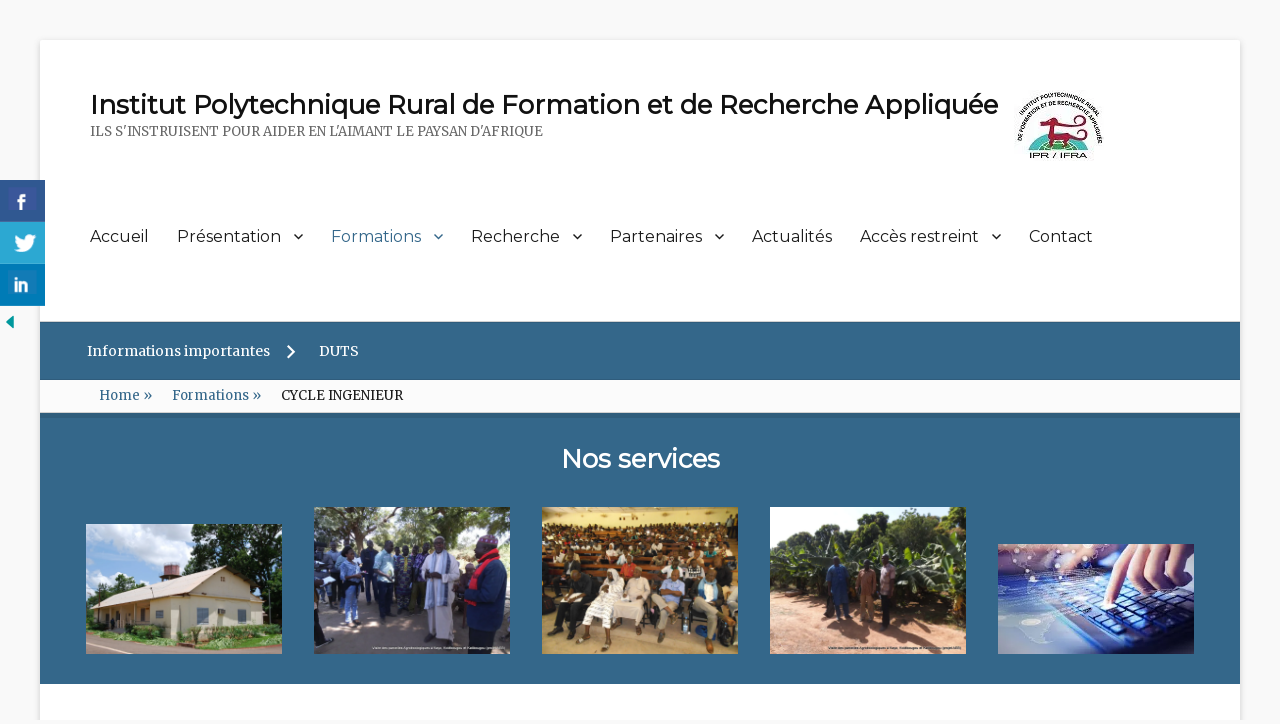

--- FILE ---
content_type: text/html; charset=UTF-8
request_url: http://www.ipr-ifra.edu.ml/wordpress/offre-de-formation/cycle-ingenieur/
body_size: 28695
content:
        <!DOCTYPE html>
        <html lang="fr-FR">
        
<head>
        <meta charset="UTF-8">
        <meta name="viewport" content="width=device-width, initial-scale=1, minimum-scale=1">
        <link rel="profile" href="http://gmpg.org/xfn/11">
        <link rel="pingback" href="http://www.ipr-ifra.edu.ml/wordpress/xmlrpc.php">
        <title>CYCLE INGENIEUR &#8211; Institut Polytechnique Rural de Formation et de Recherche Appliquée</title>
<meta name='robots' content='max-image-preview:large' />
	<style>img:is([sizes="auto" i], [sizes^="auto," i]) { contain-intrinsic-size: 3000px 1500px }</style>
	<link rel='dns-prefetch' href='//secure.gravatar.com' />
<link rel='dns-prefetch' href='//stats.wp.com' />
<link rel='dns-prefetch' href='//fonts.googleapis.com' />
<link rel='dns-prefetch' href='//v0.wordpress.com' />
<link rel='preconnect' href='//i0.wp.com' />
<link rel="alternate" type="application/rss+xml" title="Institut Polytechnique Rural de Formation et de Recherche Appliquée &raquo; Flux" href="http://www.ipr-ifra.edu.ml/wordpress/feed/" />
<link rel="alternate" type="application/rss+xml" title="Institut Polytechnique Rural de Formation et de Recherche Appliquée &raquo; Flux des commentaires" href="http://www.ipr-ifra.edu.ml/wordpress/comments/feed/" />
<script type="text/javascript">
/* <![CDATA[ */
window._wpemojiSettings = {"baseUrl":"https:\/\/s.w.org\/images\/core\/emoji\/16.0.1\/72x72\/","ext":".png","svgUrl":"https:\/\/s.w.org\/images\/core\/emoji\/16.0.1\/svg\/","svgExt":".svg","source":{"concatemoji":"http:\/\/www.ipr-ifra.edu.ml\/wordpress\/wp-includes\/js\/wp-emoji-release.min.js?ver=6.8.3"}};
/*! This file is auto-generated */
!function(s,n){var o,i,e;function c(e){try{var t={supportTests:e,timestamp:(new Date).valueOf()};sessionStorage.setItem(o,JSON.stringify(t))}catch(e){}}function p(e,t,n){e.clearRect(0,0,e.canvas.width,e.canvas.height),e.fillText(t,0,0);var t=new Uint32Array(e.getImageData(0,0,e.canvas.width,e.canvas.height).data),a=(e.clearRect(0,0,e.canvas.width,e.canvas.height),e.fillText(n,0,0),new Uint32Array(e.getImageData(0,0,e.canvas.width,e.canvas.height).data));return t.every(function(e,t){return e===a[t]})}function u(e,t){e.clearRect(0,0,e.canvas.width,e.canvas.height),e.fillText(t,0,0);for(var n=e.getImageData(16,16,1,1),a=0;a<n.data.length;a++)if(0!==n.data[a])return!1;return!0}function f(e,t,n,a){switch(t){case"flag":return n(e,"\ud83c\udff3\ufe0f\u200d\u26a7\ufe0f","\ud83c\udff3\ufe0f\u200b\u26a7\ufe0f")?!1:!n(e,"\ud83c\udde8\ud83c\uddf6","\ud83c\udde8\u200b\ud83c\uddf6")&&!n(e,"\ud83c\udff4\udb40\udc67\udb40\udc62\udb40\udc65\udb40\udc6e\udb40\udc67\udb40\udc7f","\ud83c\udff4\u200b\udb40\udc67\u200b\udb40\udc62\u200b\udb40\udc65\u200b\udb40\udc6e\u200b\udb40\udc67\u200b\udb40\udc7f");case"emoji":return!a(e,"\ud83e\udedf")}return!1}function g(e,t,n,a){var r="undefined"!=typeof WorkerGlobalScope&&self instanceof WorkerGlobalScope?new OffscreenCanvas(300,150):s.createElement("canvas"),o=r.getContext("2d",{willReadFrequently:!0}),i=(o.textBaseline="top",o.font="600 32px Arial",{});return e.forEach(function(e){i[e]=t(o,e,n,a)}),i}function t(e){var t=s.createElement("script");t.src=e,t.defer=!0,s.head.appendChild(t)}"undefined"!=typeof Promise&&(o="wpEmojiSettingsSupports",i=["flag","emoji"],n.supports={everything:!0,everythingExceptFlag:!0},e=new Promise(function(e){s.addEventListener("DOMContentLoaded",e,{once:!0})}),new Promise(function(t){var n=function(){try{var e=JSON.parse(sessionStorage.getItem(o));if("object"==typeof e&&"number"==typeof e.timestamp&&(new Date).valueOf()<e.timestamp+604800&&"object"==typeof e.supportTests)return e.supportTests}catch(e){}return null}();if(!n){if("undefined"!=typeof Worker&&"undefined"!=typeof OffscreenCanvas&&"undefined"!=typeof URL&&URL.createObjectURL&&"undefined"!=typeof Blob)try{var e="postMessage("+g.toString()+"("+[JSON.stringify(i),f.toString(),p.toString(),u.toString()].join(",")+"));",a=new Blob([e],{type:"text/javascript"}),r=new Worker(URL.createObjectURL(a),{name:"wpTestEmojiSupports"});return void(r.onmessage=function(e){c(n=e.data),r.terminate(),t(n)})}catch(e){}c(n=g(i,f,p,u))}t(n)}).then(function(e){for(var t in e)n.supports[t]=e[t],n.supports.everything=n.supports.everything&&n.supports[t],"flag"!==t&&(n.supports.everythingExceptFlag=n.supports.everythingExceptFlag&&n.supports[t]);n.supports.everythingExceptFlag=n.supports.everythingExceptFlag&&!n.supports.flag,n.DOMReady=!1,n.readyCallback=function(){n.DOMReady=!0}}).then(function(){return e}).then(function(){var e;n.supports.everything||(n.readyCallback(),(e=n.source||{}).concatemoji?t(e.concatemoji):e.wpemoji&&e.twemoji&&(t(e.twemoji),t(e.wpemoji)))}))}((window,document),window._wpemojiSettings);
/* ]]> */
</script>
<link rel='stylesheet' id='calp-general-css' href='http://www.ipr-ifra.edu.ml/wordpress/wp-content/plugins/calpress-event-calendar/css/general.css?ver=1' type='text/css' media='all' />
<style id='wp-emoji-styles-inline-css' type='text/css'>

	img.wp-smiley, img.emoji {
		display: inline !important;
		border: none !important;
		box-shadow: none !important;
		height: 1em !important;
		width: 1em !important;
		margin: 0 0.07em !important;
		vertical-align: -0.1em !important;
		background: none !important;
		padding: 0 !important;
	}
</style>
<link rel='stylesheet' id='wp-block-library-css' href='http://www.ipr-ifra.edu.ml/wordpress/wp-includes/css/dist/block-library/style.min.css?ver=6.8.3' type='text/css' media='all' />
<style id='wp-block-library-theme-inline-css' type='text/css'>
.wp-block-audio :where(figcaption){color:#555;font-size:13px;text-align:center}.is-dark-theme .wp-block-audio :where(figcaption){color:#ffffffa6}.wp-block-audio{margin:0 0 1em}.wp-block-code{border:1px solid #ccc;border-radius:4px;font-family:Menlo,Consolas,monaco,monospace;padding:.8em 1em}.wp-block-embed :where(figcaption){color:#555;font-size:13px;text-align:center}.is-dark-theme .wp-block-embed :where(figcaption){color:#ffffffa6}.wp-block-embed{margin:0 0 1em}.blocks-gallery-caption{color:#555;font-size:13px;text-align:center}.is-dark-theme .blocks-gallery-caption{color:#ffffffa6}:root :where(.wp-block-image figcaption){color:#555;font-size:13px;text-align:center}.is-dark-theme :root :where(.wp-block-image figcaption){color:#ffffffa6}.wp-block-image{margin:0 0 1em}.wp-block-pullquote{border-bottom:4px solid;border-top:4px solid;color:currentColor;margin-bottom:1.75em}.wp-block-pullquote cite,.wp-block-pullquote footer,.wp-block-pullquote__citation{color:currentColor;font-size:.8125em;font-style:normal;text-transform:uppercase}.wp-block-quote{border-left:.25em solid;margin:0 0 1.75em;padding-left:1em}.wp-block-quote cite,.wp-block-quote footer{color:currentColor;font-size:.8125em;font-style:normal;position:relative}.wp-block-quote:where(.has-text-align-right){border-left:none;border-right:.25em solid;padding-left:0;padding-right:1em}.wp-block-quote:where(.has-text-align-center){border:none;padding-left:0}.wp-block-quote.is-large,.wp-block-quote.is-style-large,.wp-block-quote:where(.is-style-plain){border:none}.wp-block-search .wp-block-search__label{font-weight:700}.wp-block-search__button{border:1px solid #ccc;padding:.375em .625em}:where(.wp-block-group.has-background){padding:1.25em 2.375em}.wp-block-separator.has-css-opacity{opacity:.4}.wp-block-separator{border:none;border-bottom:2px solid;margin-left:auto;margin-right:auto}.wp-block-separator.has-alpha-channel-opacity{opacity:1}.wp-block-separator:not(.is-style-wide):not(.is-style-dots){width:100px}.wp-block-separator.has-background:not(.is-style-dots){border-bottom:none;height:1px}.wp-block-separator.has-background:not(.is-style-wide):not(.is-style-dots){height:2px}.wp-block-table{margin:0 0 1em}.wp-block-table td,.wp-block-table th{word-break:normal}.wp-block-table :where(figcaption){color:#555;font-size:13px;text-align:center}.is-dark-theme .wp-block-table :where(figcaption){color:#ffffffa6}.wp-block-video :where(figcaption){color:#555;font-size:13px;text-align:center}.is-dark-theme .wp-block-video :where(figcaption){color:#ffffffa6}.wp-block-video{margin:0 0 1em}:root :where(.wp-block-template-part.has-background){margin-bottom:0;margin-top:0;padding:1.25em 2.375em}
</style>
<style id='classic-theme-styles-inline-css' type='text/css'>
/*! This file is auto-generated */
.wp-block-button__link{color:#fff;background-color:#32373c;border-radius:9999px;box-shadow:none;text-decoration:none;padding:calc(.667em + 2px) calc(1.333em + 2px);font-size:1.125em}.wp-block-file__button{background:#32373c;color:#fff;text-decoration:none}
</style>
<link rel='stylesheet' id='mediaelement-css' href='http://www.ipr-ifra.edu.ml/wordpress/wp-includes/js/mediaelement/mediaelementplayer-legacy.min.css?ver=4.2.17' type='text/css' media='all' />
<link rel='stylesheet' id='wp-mediaelement-css' href='http://www.ipr-ifra.edu.ml/wordpress/wp-includes/js/mediaelement/wp-mediaelement.min.css?ver=6.8.3' type='text/css' media='all' />
<style id='jetpack-sharing-buttons-style-inline-css' type='text/css'>
.jetpack-sharing-buttons__services-list{display:flex;flex-direction:row;flex-wrap:wrap;gap:0;list-style-type:none;margin:5px;padding:0}.jetpack-sharing-buttons__services-list.has-small-icon-size{font-size:12px}.jetpack-sharing-buttons__services-list.has-normal-icon-size{font-size:16px}.jetpack-sharing-buttons__services-list.has-large-icon-size{font-size:24px}.jetpack-sharing-buttons__services-list.has-huge-icon-size{font-size:36px}@media print{.jetpack-sharing-buttons__services-list{display:none!important}}.editor-styles-wrapper .wp-block-jetpack-sharing-buttons{gap:0;padding-inline-start:0}ul.jetpack-sharing-buttons__services-list.has-background{padding:1.25em 2.375em}
</style>
<style id='global-styles-inline-css' type='text/css'>
:root{--wp--preset--aspect-ratio--square: 1;--wp--preset--aspect-ratio--4-3: 4/3;--wp--preset--aspect-ratio--3-4: 3/4;--wp--preset--aspect-ratio--3-2: 3/2;--wp--preset--aspect-ratio--2-3: 2/3;--wp--preset--aspect-ratio--16-9: 16/9;--wp--preset--aspect-ratio--9-16: 9/16;--wp--preset--color--black: #000000;--wp--preset--color--cyan-bluish-gray: #abb8c3;--wp--preset--color--white: #ffffff;--wp--preset--color--pale-pink: #f78da7;--wp--preset--color--vivid-red: #cf2e2e;--wp--preset--color--luminous-vivid-orange: #ff6900;--wp--preset--color--luminous-vivid-amber: #fcb900;--wp--preset--color--light-green-cyan: #7bdcb5;--wp--preset--color--vivid-green-cyan: #00d084;--wp--preset--color--pale-cyan-blue: #8ed1fc;--wp--preset--color--vivid-cyan-blue: #0693e3;--wp--preset--color--vivid-purple: #9b51e0;--wp--preset--color--medium-black: #222222;--wp--preset--color--gray: #f2f2f2;--wp--preset--color--blue: #34678a;--wp--preset--gradient--vivid-cyan-blue-to-vivid-purple: linear-gradient(135deg,rgba(6,147,227,1) 0%,rgb(155,81,224) 100%);--wp--preset--gradient--light-green-cyan-to-vivid-green-cyan: linear-gradient(135deg,rgb(122,220,180) 0%,rgb(0,208,130) 100%);--wp--preset--gradient--luminous-vivid-amber-to-luminous-vivid-orange: linear-gradient(135deg,rgba(252,185,0,1) 0%,rgba(255,105,0,1) 100%);--wp--preset--gradient--luminous-vivid-orange-to-vivid-red: linear-gradient(135deg,rgba(255,105,0,1) 0%,rgb(207,46,46) 100%);--wp--preset--gradient--very-light-gray-to-cyan-bluish-gray: linear-gradient(135deg,rgb(238,238,238) 0%,rgb(169,184,195) 100%);--wp--preset--gradient--cool-to-warm-spectrum: linear-gradient(135deg,rgb(74,234,220) 0%,rgb(151,120,209) 20%,rgb(207,42,186) 40%,rgb(238,44,130) 60%,rgb(251,105,98) 80%,rgb(254,248,76) 100%);--wp--preset--gradient--blush-light-purple: linear-gradient(135deg,rgb(255,206,236) 0%,rgb(152,150,240) 100%);--wp--preset--gradient--blush-bordeaux: linear-gradient(135deg,rgb(254,205,165) 0%,rgb(254,45,45) 50%,rgb(107,0,62) 100%);--wp--preset--gradient--luminous-dusk: linear-gradient(135deg,rgb(255,203,112) 0%,rgb(199,81,192) 50%,rgb(65,88,208) 100%);--wp--preset--gradient--pale-ocean: linear-gradient(135deg,rgb(255,245,203) 0%,rgb(182,227,212) 50%,rgb(51,167,181) 100%);--wp--preset--gradient--electric-grass: linear-gradient(135deg,rgb(202,248,128) 0%,rgb(113,206,126) 100%);--wp--preset--gradient--midnight: linear-gradient(135deg,rgb(2,3,129) 0%,rgb(40,116,252) 100%);--wp--preset--font-size--small: 13px;--wp--preset--font-size--medium: 20px;--wp--preset--font-size--large: 26px;--wp--preset--font-size--x-large: 42px;--wp--preset--font-size--normal: 16px;--wp--preset--font-size--huge: 28px;--wp--preset--spacing--20: 0.44rem;--wp--preset--spacing--30: 0.67rem;--wp--preset--spacing--40: 1rem;--wp--preset--spacing--50: 1.5rem;--wp--preset--spacing--60: 2.25rem;--wp--preset--spacing--70: 3.38rem;--wp--preset--spacing--80: 5.06rem;--wp--preset--shadow--natural: 6px 6px 9px rgba(0, 0, 0, 0.2);--wp--preset--shadow--deep: 12px 12px 50px rgba(0, 0, 0, 0.4);--wp--preset--shadow--sharp: 6px 6px 0px rgba(0, 0, 0, 0.2);--wp--preset--shadow--outlined: 6px 6px 0px -3px rgba(255, 255, 255, 1), 6px 6px rgba(0, 0, 0, 1);--wp--preset--shadow--crisp: 6px 6px 0px rgba(0, 0, 0, 1);}:where(.is-layout-flex){gap: 0.5em;}:where(.is-layout-grid){gap: 0.5em;}body .is-layout-flex{display: flex;}.is-layout-flex{flex-wrap: wrap;align-items: center;}.is-layout-flex > :is(*, div){margin: 0;}body .is-layout-grid{display: grid;}.is-layout-grid > :is(*, div){margin: 0;}:where(.wp-block-columns.is-layout-flex){gap: 2em;}:where(.wp-block-columns.is-layout-grid){gap: 2em;}:where(.wp-block-post-template.is-layout-flex){gap: 1.25em;}:where(.wp-block-post-template.is-layout-grid){gap: 1.25em;}.has-black-color{color: var(--wp--preset--color--black) !important;}.has-cyan-bluish-gray-color{color: var(--wp--preset--color--cyan-bluish-gray) !important;}.has-white-color{color: var(--wp--preset--color--white) !important;}.has-pale-pink-color{color: var(--wp--preset--color--pale-pink) !important;}.has-vivid-red-color{color: var(--wp--preset--color--vivid-red) !important;}.has-luminous-vivid-orange-color{color: var(--wp--preset--color--luminous-vivid-orange) !important;}.has-luminous-vivid-amber-color{color: var(--wp--preset--color--luminous-vivid-amber) !important;}.has-light-green-cyan-color{color: var(--wp--preset--color--light-green-cyan) !important;}.has-vivid-green-cyan-color{color: var(--wp--preset--color--vivid-green-cyan) !important;}.has-pale-cyan-blue-color{color: var(--wp--preset--color--pale-cyan-blue) !important;}.has-vivid-cyan-blue-color{color: var(--wp--preset--color--vivid-cyan-blue) !important;}.has-vivid-purple-color{color: var(--wp--preset--color--vivid-purple) !important;}.has-black-background-color{background-color: var(--wp--preset--color--black) !important;}.has-cyan-bluish-gray-background-color{background-color: var(--wp--preset--color--cyan-bluish-gray) !important;}.has-white-background-color{background-color: var(--wp--preset--color--white) !important;}.has-pale-pink-background-color{background-color: var(--wp--preset--color--pale-pink) !important;}.has-vivid-red-background-color{background-color: var(--wp--preset--color--vivid-red) !important;}.has-luminous-vivid-orange-background-color{background-color: var(--wp--preset--color--luminous-vivid-orange) !important;}.has-luminous-vivid-amber-background-color{background-color: var(--wp--preset--color--luminous-vivid-amber) !important;}.has-light-green-cyan-background-color{background-color: var(--wp--preset--color--light-green-cyan) !important;}.has-vivid-green-cyan-background-color{background-color: var(--wp--preset--color--vivid-green-cyan) !important;}.has-pale-cyan-blue-background-color{background-color: var(--wp--preset--color--pale-cyan-blue) !important;}.has-vivid-cyan-blue-background-color{background-color: var(--wp--preset--color--vivid-cyan-blue) !important;}.has-vivid-purple-background-color{background-color: var(--wp--preset--color--vivid-purple) !important;}.has-black-border-color{border-color: var(--wp--preset--color--black) !important;}.has-cyan-bluish-gray-border-color{border-color: var(--wp--preset--color--cyan-bluish-gray) !important;}.has-white-border-color{border-color: var(--wp--preset--color--white) !important;}.has-pale-pink-border-color{border-color: var(--wp--preset--color--pale-pink) !important;}.has-vivid-red-border-color{border-color: var(--wp--preset--color--vivid-red) !important;}.has-luminous-vivid-orange-border-color{border-color: var(--wp--preset--color--luminous-vivid-orange) !important;}.has-luminous-vivid-amber-border-color{border-color: var(--wp--preset--color--luminous-vivid-amber) !important;}.has-light-green-cyan-border-color{border-color: var(--wp--preset--color--light-green-cyan) !important;}.has-vivid-green-cyan-border-color{border-color: var(--wp--preset--color--vivid-green-cyan) !important;}.has-pale-cyan-blue-border-color{border-color: var(--wp--preset--color--pale-cyan-blue) !important;}.has-vivid-cyan-blue-border-color{border-color: var(--wp--preset--color--vivid-cyan-blue) !important;}.has-vivid-purple-border-color{border-color: var(--wp--preset--color--vivid-purple) !important;}.has-vivid-cyan-blue-to-vivid-purple-gradient-background{background: var(--wp--preset--gradient--vivid-cyan-blue-to-vivid-purple) !important;}.has-light-green-cyan-to-vivid-green-cyan-gradient-background{background: var(--wp--preset--gradient--light-green-cyan-to-vivid-green-cyan) !important;}.has-luminous-vivid-amber-to-luminous-vivid-orange-gradient-background{background: var(--wp--preset--gradient--luminous-vivid-amber-to-luminous-vivid-orange) !important;}.has-luminous-vivid-orange-to-vivid-red-gradient-background{background: var(--wp--preset--gradient--luminous-vivid-orange-to-vivid-red) !important;}.has-very-light-gray-to-cyan-bluish-gray-gradient-background{background: var(--wp--preset--gradient--very-light-gray-to-cyan-bluish-gray) !important;}.has-cool-to-warm-spectrum-gradient-background{background: var(--wp--preset--gradient--cool-to-warm-spectrum) !important;}.has-blush-light-purple-gradient-background{background: var(--wp--preset--gradient--blush-light-purple) !important;}.has-blush-bordeaux-gradient-background{background: var(--wp--preset--gradient--blush-bordeaux) !important;}.has-luminous-dusk-gradient-background{background: var(--wp--preset--gradient--luminous-dusk) !important;}.has-pale-ocean-gradient-background{background: var(--wp--preset--gradient--pale-ocean) !important;}.has-electric-grass-gradient-background{background: var(--wp--preset--gradient--electric-grass) !important;}.has-midnight-gradient-background{background: var(--wp--preset--gradient--midnight) !important;}.has-small-font-size{font-size: var(--wp--preset--font-size--small) !important;}.has-medium-font-size{font-size: var(--wp--preset--font-size--medium) !important;}.has-large-font-size{font-size: var(--wp--preset--font-size--large) !important;}.has-x-large-font-size{font-size: var(--wp--preset--font-size--x-large) !important;}
:where(.wp-block-post-template.is-layout-flex){gap: 1.25em;}:where(.wp-block-post-template.is-layout-grid){gap: 1.25em;}
:where(.wp-block-columns.is-layout-flex){gap: 2em;}:where(.wp-block-columns.is-layout-grid){gap: 2em;}
:root :where(.wp-block-pullquote){font-size: 1.5em;line-height: 1.6;}
</style>
<link rel='stylesheet' id='contact-form-7-css' href='http://www.ipr-ifra.edu.ml/wordpress/wp-content/plugins/contact-form-7/includes/css/styles.css?ver=6.1.1' type='text/css' media='all' />
<link rel='stylesheet' id='csbwf_sidebar_style-css' href='http://www.ipr-ifra.edu.ml/wordpress/wp-content/plugins/custom-share-buttons-with-floating-sidebar/css/csbwfs.css?ver=6.8.3' type='text/css' media='all' />
<link rel='stylesheet' id='sr7css-css' href='//www.ipr-ifra.edu.ml/wordpress/wp-content/plugins/revslider/public/css/sr7.css?ver=6.7.13' type='text/css' media='all' />
<link rel='stylesheet' id='wp-pagenavi-css' href='http://www.ipr-ifra.edu.ml/wordpress/wp-content/plugins/wp-pagenavi/pagenavi-css.css?ver=2.70' type='text/css' media='all' />
<link rel='stylesheet' id='clean-education-fonts-css' href='https://fonts.googleapis.com/css?family=Merriweather%7CMontserrat&#038;subset=latin%2Clatin-ext&#038;ver=2.2' type='text/css' media='all' />
<link rel='stylesheet' id='clean-education-style-css' href='http://www.ipr-ifra.edu.ml/wordpress/wp-content/themes/clean-education/style.css?ver=20220115-82418' type='text/css' media='all' />
<link rel='stylesheet' id='clean-education-block-style-css' href='http://www.ipr-ifra.edu.ml/wordpress/wp-content/themes/clean-education/css/blocks.css?ver=1.0' type='text/css' media='all' />
<link rel='stylesheet' id='genericons-css' href='http://www.ipr-ifra.edu.ml/wordpress/wp-content/plugins/jetpack/_inc/genericons/genericons/genericons.css?ver=3.1' type='text/css' media='all' />
<link rel='stylesheet' id='fancybox-css' href='http://www.ipr-ifra.edu.ml/wordpress/wp-content/plugins/easy-fancybox/fancybox/1.5.4/jquery.fancybox.min.css?ver=6.8.3' type='text/css' media='screen' />
<style id='fancybox-inline-css' type='text/css'>
#fancybox-outer{background:#ffffff}#fancybox-content{background:#ffffff;border-color:#ffffff;color:#000000;}#fancybox-title,#fancybox-title-float-main{color:#fff}
</style>
<!--n2css--><!--n2js--><script type="text/javascript" src="http://www.ipr-ifra.edu.ml/wordpress/wp-includes/js/jquery/jquery.min.js?ver=3.7.1" id="jquery-core-js"></script>
<script type="text/javascript" id="jquery-core-js-after">
/* <![CDATA[ */

	  var windWidth=jQuery( window ).width();
	  //alert(windWidth);
	  var animateWidth;
	  var defaultAnimateWidth;	jQuery(document).ready(function() { 
	animateWidth="55";
    defaultAnimateWidth= animateWidth-10;
	animateHeight="49";
	defaultAnimateHeight= animateHeight-2;jQuery("div.csbwfsbtns a").hover(function(){
  jQuery(this).animate({width:animateWidth});
  },function(){
    jQuery(this).stop( true, true ).animate({width:defaultAnimateWidth});
  });jQuery("div.csbwfs-show").hide();
  jQuery("div.csbwfs-show a").click(function(){
    jQuery("div#csbwfs-social-inner").show(500);
     jQuery("div.csbwfs-show").hide(500);
    jQuery("div.csbwfs-hide").show(500);
    csbwfsSetCookie("csbwfs_show_hide_status","active","1");
  });
  
  jQuery("div.csbwfs-hide a").click(function(){
     jQuery("div.csbwfs-show").show(500);
      jQuery("div.csbwfs-hide").hide(500);
     jQuery("div#csbwfs-social-inner").hide(500);
     csbwfsSetCookie("csbwfs_show_hide_status","in_active","1");
  });var button_status=csbwfsGetCookie("csbwfs_show_hide_status");
    if (button_status =="in_active") {
      jQuery("div.csbwfs-show").show();
      jQuery("div.csbwfs-hide").hide();
     jQuery("div#csbwfs-social-inner").hide();
    } else {
      jQuery("div#csbwfs-social-inner").show();
     jQuery("div.csbwfs-show").hide();
    jQuery("div.csbwfs-hide").show();
    }});
 csbwfsCheckCookie();function csbwfsSetCookie(cname,cvalue,exdays) {
    var d = new Date();
    d.setTime(d.getTime() + (exdays*24*60*60*1000));
    var expires = "expires=" + d.toGMTString();
    document.cookie = cname+"="+cvalue+"; "+expires;
}

function csbwfsGetCookie(cname) {
    var name = cname + "=";
    var ca = document.cookie.split(';');
    for(var i=0; i<ca.length; i++) {
        var c = ca[i];
        while (c.charAt(0)==' ') c = c.substring(1);
        if (c.indexOf(name) != -1) {
            return c.substring(name.length, c.length);
        }
    }
    return "";
}

function csbwfsCheckCookie() {
	var hideshowhide = ""
    var button_status=csbwfsGetCookie("csbwfs_show_hide_status");
    if (button_status != "") {
        
    } else {
        csbwfsSetCookie("csbwfs_show_hide_status", "active",1);
    }
    if(hideshowhide=="yes")
    {
    csbwfsSetCookie("csbwfs_show_hide_status", "active",0);
    }
}
/* ]]> */
</script>
<script type="text/javascript" src="http://www.ipr-ifra.edu.ml/wordpress/wp-includes/js/jquery/jquery-migrate.min.js?ver=3.4.1" id="jquery-migrate-js"></script>
<script type="text/javascript" id="calp-event-js-extra">
/* <![CDATA[ */
var calp_event = {"language":"fr","ajaxurl":"http:\/\/www.ipr-ifra.edu.ml\/wordpress\/wp-admin\/admin-ajax.php"};
/* ]]> */
</script>
<script type="text/javascript" src="http://www.ipr-ifra.edu.ml/wordpress/wp-content/plugins/calpress-event-calendar/js/event.js?ver=1" id="calp-event-js"></script>
<script type="text/javascript" src="//www.ipr-ifra.edu.ml/wordpress/wp-content/plugins/revslider/public/js/libs/tptools.js?ver=6.7.13" id="_tpt-js" async="async" data-wp-strategy="async"></script>
<script type="text/javascript" src="//www.ipr-ifra.edu.ml/wordpress/wp-content/plugins/revslider/public/js/sr7.js?ver=6.7.13" id="sr7-js" async="async" data-wp-strategy="async"></script>
<!--[if lt IE 9]>
<script type="text/javascript" src="http://www.ipr-ifra.edu.ml/wordpress/wp-content/themes/clean-education/js/html5.min.js?ver=3.7.3" id="clean-education-html5-js"></script>
<![endif]-->
<script type="text/javascript" id="clean-education-custom-scripts-js-extra">
/* <![CDATA[ */
var screenReaderText = {"expand":"expand child menu","collapse":"collapse child menu"};
/* ]]> */
</script>
<script type="text/javascript" src="http://www.ipr-ifra.edu.ml/wordpress/wp-content/themes/clean-education/js/custom-scripts.min.js" id="clean-education-custom-scripts-js"></script>
<link rel="https://api.w.org/" href="http://www.ipr-ifra.edu.ml/wordpress/wp-json/" /><link rel="alternate" title="JSON" type="application/json" href="http://www.ipr-ifra.edu.ml/wordpress/wp-json/wp/v2/pages/596" /><link rel="EditURI" type="application/rsd+xml" title="RSD" href="http://www.ipr-ifra.edu.ml/wordpress/xmlrpc.php?rsd" />
<meta name="generator" content="WordPress 6.8.3" />
<link rel="canonical" href="http://www.ipr-ifra.edu.ml/wordpress/offre-de-formation/cycle-ingenieur/" />
<link rel='shortlink' href='https://wp.me/P8JilL-9C' />
<link rel="alternate" title="oEmbed (JSON)" type="application/json+oembed" href="http://www.ipr-ifra.edu.ml/wordpress/wp-json/oembed/1.0/embed?url=http%3A%2F%2Fwww.ipr-ifra.edu.ml%2Fwordpress%2Foffre-de-formation%2Fcycle-ingenieur%2F" />
<link rel="alternate" title="oEmbed (XML)" type="text/xml+oembed" href="http://www.ipr-ifra.edu.ml/wordpress/wp-json/oembed/1.0/embed?url=http%3A%2F%2Fwww.ipr-ifra.edu.ml%2Fwordpress%2Foffre-de-formation%2Fcycle-ingenieur%2F&#038;format=xml" />
<link rel="preconnect" href="https://fonts.googleapis.com">
<link rel="preconnect" href="https://fonts.gstatic.com/" crossorigin>
<meta name="generator" content="Powered by Slider Revolution 6.7.13 - responsive, Mobile-Friendly Slider Plugin for WordPress with comfortable drag and drop interface." />
	<style>img#wpstats{display:none}</style>
		<script type="application/ld+json">{"@context":"http:\/\/schema.org","@type":"BreadcrumbList","itemListElement":[{"@type":"ListItem","position":1,"item":{"@id":"http:\/\/www.ipr-ifra.edu.ml\/wordpress\/","name":"Home"}},{"@type":"ListItem","position":2,"item":{"name":"CYCLE INGENIEUR"}}]}</script><meta name="description" content="CYCLE INGÉNIEUR DE L’IPR/IFRA DE KATIBOUGOU Il est ouvert pour la rentrée académique 2021-2022, un concours d’entrée par sélection de dossiers au Cycle Ingénieur de l’Institut Polytechnique Rural de Formation et de Recherche Appliquée (IPR/IFRA) de Katibougou. Spécialité Agronomie Spécialité Zootechnie Spécialité Eaux et Forêt Peuvent s’inscrire : En première année sur titre les maliens…" />
<style type="text/css" id="custom-background-css">
body.custom-background { background-color: #f9f9f9; }
</style>
	
<!-- Jetpack Open Graph Tags -->
<meta property="og:type" content="article" />
<meta property="og:title" content="CYCLE INGENIEUR" />
<meta property="og:url" content="http://www.ipr-ifra.edu.ml/wordpress/offre-de-formation/cycle-ingenieur/" />
<meta property="og:description" content="CYCLE INGÉNIEUR DE L’IPR/IFRA DE KATIBOUGOU Il est ouvert pour la rentrée académique 2021-2022, un concours d’entrée par sélection de dossiers au Cycle Ingénieur de l’Institut Polytechnique Rural d…" />
<meta property="article:published_time" content="2019-08-21T23:00:51+00:00" />
<meta property="article:modified_time" content="2021-07-16T20:47:42+00:00" />
<meta property="og:site_name" content="Institut Polytechnique Rural de Formation et de Recherche Appliquée" />
<meta property="og:image" content="https://i0.wp.com/www.ipr-ifra.edu.ml/wordpress/wp-content/uploads/2018/01/1-8.jpg?fit=552%2C414" />
<meta property="og:image:width" content="552" />
<meta property="og:image:height" content="414" />
<meta property="og:image:alt" content="" />
<meta property="og:locale" content="fr_FR" />
<meta name="twitter:text:title" content="CYCLE INGENIEUR" />
<meta name="twitter:image" content="https://i0.wp.com/www.ipr-ifra.edu.ml/wordpress/wp-content/uploads/2018/01/1-8.jpg?fit=552%2C414&#038;w=640" />
<meta name="twitter:card" content="summary_large_image" />

<!-- End Jetpack Open Graph Tags -->
<script>
	window._tpt			??= {};
	window.SR7			??= {};
	_tpt.R				??= {};
	_tpt.R.fonts		??= {};
	_tpt.R.fonts.customFonts??= {};
	SR7.devMode			=  false;
	SR7.F 				??= {};
	SR7.G				??= {};
	SR7.LIB				??= {};
	SR7.E				??= {};
	SR7.E.gAddons		??= {};
	SR7.E.php 			??= {};
	SR7.E.nonce			= '0e2cb2f373';
	SR7.E.ajaxurl		= 'http://www.ipr-ifra.edu.ml/wordpress/wp-admin/admin-ajax.php';
	SR7.E.resturl		= 'http://www.ipr-ifra.edu.ml/wordpress/wp-json/';
	SR7.E.slug_path		= 'revslider/revslider.php';
	SR7.E.slug			= 'revslider';
	SR7.E.plugin_url	= 'http://www.ipr-ifra.edu.ml/wordpress/wp-content/plugins/revslider/';
	SR7.E.wp_plugin_url = 'http://www.ipr-ifra.edu.ml/wordpress/wp-content/plugins/';
	SR7.E.revision		= '6.7.13';
	SR7.E.fontBaseUrl	= '//fonts.googleapis.com/css2?family=';
	SR7.G.breakPoints 	= [1240,1024,778,480];
	SR7.E.modules 		= ['module','page','slide','layer','draw','animate','srtools','canvas','defaults','carousel','navigation','media','modifiers','migration'];
	SR7.E.libs 			= ['WEBGL'];
	SR7.E.css 			= ['csslp','cssbtns','cssfilters','cssnav','cssmedia'];
	SR7.E.resources		= {};
	SR7.JSON			??= {};
/*! Slider Revolution 7.0 - Page Processor */
!function(){"use strict";window.SR7??={},window._tpt??={},SR7.version="Slider Revolution 6.7.13",_tpt.getWinDim=function(t){_tpt.screenHeightWithUrlBar??=window.innerHeight;let e=SR7.F?.modal?.visible&&SR7.M[SR7.F.module.getIdByAlias(SR7.F.modal.requested)];_tpt.scrollBar=window.innerWidth!==document.documentElement.clientWidth||e&&window.innerWidth!==e.c.module.clientWidth,_tpt.winW=window.innerWidth-(_tpt.scrollBar||"prepare"==t?_tpt.scrollBarW??_tpt.mesureScrollBar():0),_tpt.winH=window.innerHeight,_tpt.winWAll=document.documentElement.clientWidth},_tpt.getResponsiveLevel=function(t,e){SR7.M[e];return _tpt.closestGE(t,_tpt.winWAll)},_tpt.mesureScrollBar=function(){let t=document.createElement("div");return t.className="RSscrollbar-measure",t.style.width="100px",t.style.height="100px",t.style.overflow="scroll",t.style.position="absolute",t.style.top="-9999px",document.body.appendChild(t),_tpt.scrollBarW=t.offsetWidth-t.clientWidth,document.body.removeChild(t),_tpt.scrollBarW},_tpt.loadCSS=async function(t,e,s){return s?_tpt.R.fonts.required[e].status=1:(_tpt.R[e]??={},_tpt.R[e].status=1),new Promise(((n,i)=>{if(_tpt.isStylesheetLoaded(t))s?_tpt.R.fonts.required[e].status=2:_tpt.R[e].status=2,n();else{const o=document.createElement("link");o.rel="stylesheet";let l="text",r="css";o["type"]=l+"/"+r,o.href=t,o.onload=()=>{s?_tpt.R.fonts.required[e].status=2:_tpt.R[e].status=2,n()},o.onerror=()=>{s?_tpt.R.fonts.required[e].status=3:_tpt.R[e].status=3,i(new Error(`Failed to load CSS: ${t}`))},document.head.appendChild(o)}}))},_tpt.addContainer=function(t){const{tag:e="div",id:s,class:n,datas:i,textContent:o,iHTML:l}=t,r=document.createElement(e);if(s&&""!==s&&(r.id=s),n&&""!==n&&(r.className=n),i)for(const[t,e]of Object.entries(i))"style"==t?r.style.cssText=e:r.setAttribute(`data-${t}`,e);return o&&(r.textContent=o),l&&(r.innerHTML=l),r},_tpt.collector=function(){return{fragment:new DocumentFragment,add(t){var e=_tpt.addContainer(t);return this.fragment.appendChild(e),e},append(t){t.appendChild(this.fragment)}}},_tpt.isStylesheetLoaded=function(t){let e=t.split("?")[0];return Array.from(document.querySelectorAll('link[rel="stylesheet"], link[rel="preload"]')).some((t=>t.href.split("?")[0]===e))},_tpt.preloader={requests:new Map,preloaderTemplates:new Map,show:function(t,e){if(!e||!t)return;const{type:s,color:n}=e;if(s<0||"off"==s)return;const i=`preloader_${s}`;let o=this.preloaderTemplates.get(i);o||(o=this.build(s,n),this.preloaderTemplates.set(i,o)),this.requests.has(t)||this.requests.set(t,{count:0});const l=this.requests.get(t);clearTimeout(l.timer),l.count++,1===l.count&&(l.timer=setTimeout((()=>{l.preloaderClone=o.cloneNode(!0),l.anim&&l.anim.kill(),void 0!==_tpt.gsap?l.anim=_tpt.gsap.fromTo(l.preloaderClone,1,{opacity:0},{opacity:1}):l.preloaderClone.classList.add("sr7-fade-in"),t.appendChild(l.preloaderClone)}),150))},hide:function(t){if(!this.requests.has(t))return;const e=this.requests.get(t);e.count--,e.count<0&&(e.count=0),e.anim&&e.anim.kill(),0===e.count&&(clearTimeout(e.timer),e.preloaderClone&&(e.preloaderClone.classList.remove("sr7-fade-in"),e.anim=_tpt.gsap.to(e.preloaderClone,.3,{opacity:0,onComplete:function(){e.preloaderClone.remove()}})))},state:function(t){if(!this.requests.has(t))return!1;return this.requests.get(t).count>0},build:(t,e="#ffffff",s="")=>{if(t<0||"off"===t)return null;const n=parseInt(t);if(t="prlt"+n,isNaN(n))return null;if(_tpt.loadCSS(SR7.E.plugin_url+"public/css/preloaders/t"+n+".css","preloader_"+t),isNaN(n)||n<6){const i=`background-color:${e}`,o=1===n||2==n?i:"",l=3===n||4==n?i:"",r=_tpt.collector();["dot1","dot2","bounce1","bounce2","bounce3"].forEach((t=>r.add({tag:"div",class:t,datas:{style:l}})));const d=_tpt.addContainer({tag:"sr7-prl",class:`${t} ${s}`,datas:{style:o}});return r.append(d),d}{let i={};if(7===n){let t;e.startsWith("#")?(t=e.replace("#",""),t=`rgba(${parseInt(t.substring(0,2),16)}, ${parseInt(t.substring(2,4),16)}, ${parseInt(t.substring(4,6),16)}, `):e.startsWith("rgb")&&(t=e.slice(e.indexOf("(")+1,e.lastIndexOf(")")).split(",").map((t=>t.trim())),t=`rgba(${t[0]}, ${t[1]}, ${t[2]}, `),t&&(i.style=`border-top-color: ${t}0.65); border-bottom-color: ${t}0.15); border-left-color: ${t}0.65); border-right-color: ${t}0.15)`)}else 12===n&&(i.style=`background:${e}`);const o=[10,0,4,2,5,9,0,4,4,2][n-6],l=_tpt.collector(),r=l.add({tag:"div",class:"sr7-prl-inner",datas:i});Array.from({length:o}).forEach((()=>r.appendChild(l.add({tag:"span",datas:{style:`background:${e}`}}))));const d=_tpt.addContainer({tag:"sr7-prl",class:`${t} ${s}`});return l.append(d),d}}},SR7.preLoader={show:(t,e)=>{"off"!==(SR7.M[t]?.settings?.pLoader?.type??"off")&&_tpt.preloader.show(e||SR7.M[t].c.module,SR7.M[t]?.settings?.pLoader??{color:"#fff",type:10})},hide:(t,e)=>{"off"!==(SR7.M[t]?.settings?.pLoader?.type??"off")&&_tpt.preloader.hide(e||SR7.M[t].c.module)},state:(t,e)=>_tpt.preloader.state(e||SR7.M[t].c.module)},_tpt.prepareModuleHeight=function(t){window.SR7.M??={},window.SR7.M[t.id]??={},"ignore"==t.googleFont&&(SR7.E.ignoreGoogleFont=!0);let e=window.SR7.M[t.id];if(null==_tpt.scrollBarW&&_tpt.mesureScrollBar(),e.c??={},e.states??={},e.settings??={},e.settings.size??={},t.fixed&&(e.settings.fixed=!0),e.c.module=document.getElementById(t.id),e.c.adjuster=e.c.module.getElementsByTagName("sr7-adjuster")[0],e.c.content=e.c.module.getElementsByTagName("sr7-content")[0],"carousel"==t.type&&(e.c.carousel=e.c.content.getElementsByTagName("sr7-carousel")[0]),null==e.c.module||null==e.c.module)return;t.plType&&t.plColor&&(e.settings.pLoader={type:t.plType,color:t.plColor}),void 0!==t.plType&&"off"!==t.plType&&SR7.preLoader.show(t.id,e.c.module),_tpt.winW||_tpt.getWinDim("prepare"),_tpt.getWinDim();let s=""+e.c.module.dataset?.modal;"modal"==s||"true"==s||"undefined"!==s&&"false"!==s||(e.settings.size.fullWidth=t.size.fullWidth,e.LEV??=_tpt.getResponsiveLevel(window.SR7.G.breakPoints,t.id),t.vpt=_tpt.fillArray(t.vpt,5),e.settings.vPort=t.vpt[e.LEV],void 0!==t.el&&"720"==t.el[4]&&t.gh[4]!==t.el[4]&&"960"==t.el[3]&&t.gh[3]!==t.el[3]&&"768"==t.el[2]&&t.gh[2]!==t.el[2]&&delete t.el,e.settings.size.height=null==t.el||null==t.el[e.LEV]||0==t.el[e.LEV]||"auto"==t.el[e.LEV]?_tpt.fillArray(t.gh,5,-1):_tpt.fillArray(t.el,5,-1),e.settings.size.width=_tpt.fillArray(t.gw,5,-1),e.settings.size.minHeight=_tpt.fillArray(t.mh??[0],5,-1),e.cacheSize={fullWidth:e.settings.size?.fullWidth,fullHeight:e.settings.size?.fullHeight},void 0!==t.off&&(t.off?.t&&(e.settings.size.m??={})&&(e.settings.size.m.t=t.off.t),t.off?.b&&(e.settings.size.m??={})&&(e.settings.size.m.b=t.off.b),t.off?.l&&(e.settings.size.p??={})&&(e.settings.size.p.l=t.off.l),t.off?.r&&(e.settings.size.p??={})&&(e.settings.size.p.r=t.off.r)),_tpt.updatePMHeight(t.id,t,!0))},_tpt.updatePMHeight=(t,e,s)=>{let n=SR7.M[t];var i=n.settings.size.fullWidth?_tpt.winW:n.c.module.parentNode.offsetWidth;i=0===i||isNaN(i)?_tpt.winW:i;let o=n.settings.size.width[n.LEV]||n.settings.size.width[n.LEV++]||n.settings.size.width[n.LEV--]||i,l=n.settings.size.height[n.LEV]||n.settings.size.height[n.LEV++]||n.settings.size.height[n.LEV--]||0,r=n.settings.size.minHeight[n.LEV]||n.settings.size.minHeight[n.LEV++]||n.settings.size.minHeight[n.LEV--]||0;if(l="auto"==l?0:l,l=parseInt(l),"carousel"!==e.type&&(i-=parseInt(e.onw??0)||0),n.MP=!n.settings.size.fullWidth&&i<o||_tpt.winW<o?Math.min(1,i/o):1,e.size.fullScreen||e.size.fullHeight){let t=parseInt(e.fho)||0,s=(""+e.fho).indexOf("%")>-1;e.newh=_tpt.winH-(s?_tpt.winH*t/100:t)}else e.newh=n.MP*Math.max(l,r);if(e.newh+=(parseInt(e.onh??0)||0)+(parseInt(e.carousel?.pt)||0)+(parseInt(e.carousel?.pb)||0),void 0!==e.slideduration&&(e.newh=Math.max(e.newh,parseInt(e.slideduration)/3)),e.shdw&&_tpt.buildShadow(e.id,e),n.c.adjuster.style.height=e.newh+"px",n.c.module.style.height=e.newh+"px",n.c.content.style.height=e.newh+"px",n.states.heightPrepared=!0,n.dims??={},n.dims.moduleRect=n.c.module.getBoundingClientRect(),n.c.content.style.left="-"+n.dims.moduleRect.left+"px",!n.settings.size.fullWidth)return s&&requestAnimationFrame((()=>{i!==n.c.module.parentNode.offsetWidth&&_tpt.updatePMHeight(e.id,e)})),void _tpt.bgStyle(e.id,e,window.innerWidth==_tpt.winW,!0);_tpt.bgStyle(e.id,e,window.innerWidth==_tpt.winW,!0),requestAnimationFrame((function(){s&&requestAnimationFrame((()=>{i!==n.c.module.parentNode.offsetWidth&&_tpt.updatePMHeight(e.id,e)}))})),n.earlyResizerFunction||(n.earlyResizerFunction=function(){requestAnimationFrame((function(){_tpt.getWinDim(),_tpt.moduleDefaults(e.id,e),_tpt.updateSlideBg(t,!0)}))},window.addEventListener("resize",n.earlyResizerFunction))},_tpt.buildShadow=function(t,e){let s=SR7.M[t];null==s.c.shadow&&(s.c.shadow=document.createElement("sr7-module-shadow"),s.c.shadow.classList.add("sr7-shdw-"+e.shdw),s.c.content.appendChild(s.c.shadow))},_tpt.bgStyle=async(t,e,s,n,i)=>{const o=SR7.M[t];if((e=e??o.settings).fixed&&!o.c.module.classList.contains("sr7-top-fixed")&&(o.c.module.classList.add("sr7-top-fixed"),o.c.module.style.position="fixed",o.c.module.style.width="100%",o.c.module.style.top="0px",o.c.module.style.left="0px",o.c.module.style.pointerEvents="none",o.c.module.style.zIndex=5e3,o.c.content.style.pointerEvents="none"),null==o.c.bgcanvas){let t=document.createElement("sr7-module-bg"),l=!1;if("string"==typeof e?.bg?.color&&e?.bg?.color.includes("{"))if(_tpt.gradient&&_tpt.gsap)e.bg.color=_tpt.gradient.convert(e.bg.color);else try{let t=JSON.parse(e.bg.color);(t?.orig||t?.string)&&(e.bg.color=JSON.parse(e.bg.color))}catch(t){return}let r="string"==typeof e?.bg?.color?e?.bg?.color||"transparent":e?.bg?.color?.string??e?.bg?.color?.orig??e?.bg?.color?.color??"transparent";if(t.style["background"+(String(r).includes("grad")?"":"Color")]=r,("transparent"!==r||i)&&(l=!0),e?.bg?.image?.src&&(t.style.backgroundImage=`url(${e?.bg?.image.src})`,t.style.backgroundSize=""==(e.bg.image?.size??"")?"cover":e.bg.image.size,t.style.backgroundPosition=e.bg.image.position,t.style.backgroundRepeat=e.bg.image.repeat,l=!0),!l)return;o.c.bgcanvas=t,e.size.fullWidth?t.style.width=_tpt.winW-(s&&_tpt.winH<document.body.offsetHeight?_tpt.scrollBarW:0)+"px":n&&(t.style.width=o.c.module.offsetWidth+"px"),e.sbt?.use?o.c.content.appendChild(o.c.bgcanvas):o.c.module.appendChild(o.c.bgcanvas)}o.c.bgcanvas.style.height=void 0!==e.newh?e.newh+"px":("carousel"==e.type?o.dims.module.h:o.dims.content.h)+"px",o.c.bgcanvas.style.left=!s&&e.sbt?.use||o.c.bgcanvas.closest("SR7-CONTENT")?"0px":"-"+(o?.dims?.moduleRect?.left??0)+"px"},_tpt.updateSlideBg=function(t,e){const s=SR7.M[t];let n=s.settings;s?.c?.bgcanvas&&(n.size.fullWidth?s.c.bgcanvas.style.width=_tpt.winW-(e&&_tpt.winH<document.body.offsetHeight?_tpt.scrollBarW:0)+"px":preparing&&(s.c.bgcanvas.style.width=s.c.module.offsetWidth+"px"))},_tpt.moduleDefaults=(t,e)=>{let s=SR7.M[t];null!=s&&null!=s.c&&null!=s.c.module&&(s.dims??={},s.dims.moduleRect=s.c.module.getBoundingClientRect(),s.c.content.style.left="-"+s.dims.moduleRect.left+"px",s.c.content.style.width=_tpt.winW-_tpt.scrollBarW+"px","carousel"==e.type&&(s.c.module.style.overflow="visible"),_tpt.bgStyle(t,e,window.innerWidth==_tpt.winW))},_tpt.getOffset=t=>{var e=t.getBoundingClientRect(),s=window.pageXOffset||document.documentElement.scrollLeft,n=window.pageYOffset||document.documentElement.scrollTop;return{top:e.top+n,left:e.left+s}},_tpt.fillArray=function(t,e){let s,n;t=Array.isArray(t)?t:[t];let i=Array(e),o=t.length;for(n=0;n<t.length;n++)i[n+(e-o)]=t[n],null==s&&"#"!==t[n]&&(s=t[n]);for(let t=0;t<e;t++)void 0!==i[t]&&"#"!=i[t]||(i[t]=s),s=i[t];return i},_tpt.closestGE=function(t,e){let s=Number.MAX_VALUE,n=-1;for(let i=0;i<t.length;i++)t[i]-1>=e&&t[i]-1-e<s&&(s=t[i]-1-e,n=i);return++n}}();</script>
<!-- Institut Polytechnique Rural de Formation et de Recherche Appliquée inline CSS Styles -->
<style type="text/css" media="screen">
.site-branding .site-title a { color: #111111; }
</style>
</head>

<body class="wp-singular page-template-default page page-id-596 page-child parent-pageid-279 custom-background wp-custom-logo wp-embed-responsive wp-theme-clean-education group-blog two-columns content-left excerpt-image-left mobile-menu-one">


        <div id="page" class="hfeed site">
                <a class="skip-link screen-reader-text" href="#content">Skip to content</a>

        <header id="masthead" class="site-header" role="banner">
            <div class="wrapper site-header-main">
        <div class="site-branding logo-right"><div id="site-header" ><p class="site-title"><a href="http://www.ipr-ifra.edu.ml/wordpress/">Institut Polytechnique Rural de Formation et de Recherche Appliquée</a></p><p class="site-description">ILS S&#039;INSTRUISENT POUR AIDER EN L&#039;AIMANT LE PAYSAN D&#039;AFRIQUE</p>
		</div><!-- #site-header --><div id="site-logo"><a href="http://www.ipr-ifra.edu.ml/wordpress/" class="custom-logo-link" rel="home"><img width="90" height="71" src="https://i0.wp.com/www.ipr-ifra.edu.ml/wordpress/wp-content/uploads/2017/05/cropped-logoipr1-1.jpg?fit=90%2C71" class="custom-logo" alt="Institut Polytechnique Rural de Formation et de Recherche Appliquée" decoding="async" data-attachment-id="411" data-permalink="http://www.ipr-ifra.edu.ml/wordpress/cropped-logoipr1-1-jpg/" data-orig-file="https://i0.wp.com/www.ipr-ifra.edu.ml/wordpress/wp-content/uploads/2017/05/cropped-logoipr1-1.jpg?fit=90%2C71" data-orig-size="90,71" data-comments-opened="1" data-image-meta="{&quot;aperture&quot;:&quot;0&quot;,&quot;credit&quot;:&quot;Bakary sagara&quot;,&quot;camera&quot;:&quot;&quot;,&quot;caption&quot;:&quot;&quot;,&quot;created_timestamp&quot;:&quot;1494528362&quot;,&quot;copyright&quot;:&quot;&quot;,&quot;focal_length&quot;:&quot;0&quot;,&quot;iso&quot;:&quot;0&quot;,&quot;shutter_speed&quot;:&quot;0&quot;,&quot;title&quot;:&quot;&quot;,&quot;orientation&quot;:&quot;1&quot;}" data-image-title="cropped-logoipr1-1.jpg" data-image-description="&lt;p&gt;http://www.ipr-ifra.edu.ml/wordpress/wp-content/uploads/2017/05/cropped-logoipr1-1.jpg&lt;/p&gt;
" data-image-caption="" data-medium-file="https://i0.wp.com/www.ipr-ifra.edu.ml/wordpress/wp-content/uploads/2017/05/cropped-logoipr1-1.jpg?fit=90%2C71" data-large-file="https://i0.wp.com/www.ipr-ifra.edu.ml/wordpress/wp-content/uploads/2017/05/cropped-logoipr1-1.jpg?fit=90%2C71" /></a></div><!-- #site-logo --></div><!-- .site-branding.logo-right -->        <button id="menu-toggle-primary" class="menu-toggle">Menu</button>

        <div id="site-header-menu-primary" class="site-header-menu">
                <nav id="site-navigation-primary" class="main-navigation" role="navigation" aria-label="Primary Menu">
                <h3 class="screen-reader-text">Primary menu</h3>
                    <ul id="menu-menu-principal" class="menu primary-menu"><li id="menu-item-30" class="menu-item menu-item-type-custom menu-item-object-custom menu-item-home menu-item-30"><a href="http://www.ipr-ifra.edu.ml/wordpress">Accueil</a></li>
<li id="menu-item-260" class="menu-item menu-item-type-post_type menu-item-object-page menu-item-has-children menu-item-260"><a href="http://www.ipr-ifra.edu.ml/wordpress/presentation/">Présentation</a>
<ul class="sub-menu">
	<li id="menu-item-314" class="menu-item menu-item-type-post_type menu-item-object-page menu-item-314"><a href="http://www.ipr-ifra.edu.ml/wordpress/presentation/mot-du-directeur-general/">Appel à projets de recherche pour les enseignants chercheurs de l’ipr_ifra</a></li>
	<li id="menu-item-263" class="menu-item menu-item-type-post_type menu-item-object-page menu-item-263"><a href="http://www.ipr-ifra.edu.ml/wordpress/presentation/historique/">Historique</a></li>
	<li id="menu-item-313" class="menu-item menu-item-type-post_type menu-item-object-page menu-item-313"><a href="http://www.ipr-ifra.edu.ml/wordpress/presentation/creation-et-missions/">Appels à candidatures pour des Bourses de soutien à des études de Master 2 et doctorat</a></li>
	<li id="menu-item-271" class="menu-item menu-item-type-post_type menu-item-object-page menu-item-271"><a href="http://www.ipr-ifra.edu.ml/wordpress/presentation/evolution-institutionnelle/">Evolution institutionnelle</a></li>
	<li id="menu-item-315" class="menu-item menu-item-type-post_type menu-item-object-page menu-item-315"><a href="http://www.ipr-ifra.edu.ml/wordpress/presentation/organigramme/">Organigramme</a></li>
	<li id="menu-item-316" class="menu-item menu-item-type-post_type menu-item-object-page menu-item-316"><a href="http://www.ipr-ifra.edu.ml/wordpress/presentation/patrimoine/">Patrimoine</a></li>
</ul>
</li>
<li id="menu-item-280" class="menu-item menu-item-type-post_type menu-item-object-page current-page-ancestor current-menu-ancestor current-menu-parent current-page-parent current_page_parent current_page_ancestor menu-item-has-children menu-item-280"><a href="http://www.ipr-ifra.edu.ml/wordpress/offre-de-formation/">Formations</a>
<ul class="sub-menu">
	<li id="menu-item-603" class="menu-item menu-item-type-post_type menu-item-object-page menu-item-603"><a href="http://www.ipr-ifra.edu.ml/wordpress/offre-de-formation/duts/">CYCLE TECHNICIEN SUPÉRIEUR (DUTS)</a></li>
	<li id="menu-item-602" class="menu-item menu-item-type-post_type menu-item-object-page menu-item-602"><a href="http://www.ipr-ifra.edu.ml/wordpress/offre-de-formation/licence/">CYCLE LICENCE</a></li>
	<li id="menu-item-601" class="menu-item menu-item-type-post_type menu-item-object-page current-menu-item page_item page-item-596 current_page_item menu-item-601"><a href="http://www.ipr-ifra.edu.ml/wordpress/offre-de-formation/cycle-ingenieur/" aria-current="page">CYCLE INGENIEUR</a></li>
	<li id="menu-item-600" class="menu-item menu-item-type-post_type menu-item-object-page menu-item-600"><a href="http://www.ipr-ifra.edu.ml/wordpress/offre-de-formation/master/">CYCLE MASTER</a></li>
</ul>
</li>
<li id="menu-item-297" class="menu-item menu-item-type-post_type menu-item-object-page menu-item-has-children menu-item-297"><a href="http://www.ipr-ifra.edu.ml/wordpress/recherche/">Recherche</a>
<ul class="sub-menu">
	<li id="menu-item-322" class="menu-item menu-item-type-post_type menu-item-object-page menu-item-322"><a href="http://www.ipr-ifra.edu.ml/wordpress/recherche/direction-de-la-recherche/">Direction de la Recherche</a></li>
	<li id="menu-item-324" class="menu-item menu-item-type-post_type menu-item-object-page menu-item-324"><a href="http://www.ipr-ifra.edu.ml/wordpress/recherche/laboratoires/">Laboratoires</a></li>
	<li id="menu-item-323" class="menu-item menu-item-type-post_type menu-item-object-page menu-item-323"><a href="http://www.ipr-ifra.edu.ml/wordpress/recherche/formation-doctorale/">Formation Doctorale</a></li>
</ul>
</li>
<li id="menu-item-306" class="menu-item menu-item-type-post_type menu-item-object-page menu-item-has-children menu-item-306"><a href="http://www.ipr-ifra.edu.ml/wordpress/partenaires/">Partenaires</a>
<ul class="sub-menu">
	<li id="menu-item-326" class="menu-item menu-item-type-post_type menu-item-object-page menu-item-326"><a href="http://www.ipr-ifra.edu.ml/wordpress/partenaires/partenaires-nationaux/">Partenaires nationaux</a></li>
	<li id="menu-item-325" class="menu-item menu-item-type-post_type menu-item-object-page menu-item-325"><a href="http://www.ipr-ifra.edu.ml/wordpress/partenaires/partenaires-internationaux/">Partenaires internationaux</a></li>
</ul>
</li>
<li id="menu-item-254" class="menu-item menu-item-type-taxonomy menu-item-object-category menu-item-254"><a href="http://www.ipr-ifra.edu.ml/wordpress/category/actu/">Actualités</a></li>
<li id="menu-item-4052" class="menu-item menu-item-type-post_type menu-item-object-page menu-item-has-children menu-item-4052"><a href="http://www.ipr-ifra.edu.ml/wordpress/acces-restreint/">Accès restreint</a>
<ul class="sub-menu">
	<li id="menu-item-31" class="menu-item menu-item-type-custom menu-item-object-custom menu-item-31"><a target="_blank" href="https://mail03.lwspanel.com/webmail/">Webmail</a></li>
	<li id="menu-item-4049" class="menu-item menu-item-type-custom menu-item-object-custom menu-item-4049"><a target="_blank" href="https://www.ipr-ifra.edu.ml/formation">Cours en ligne</a></li>
</ul>
</li>
<li id="menu-item-35" class="menu-item menu-item-type-post_type menu-item-object-page menu-item-35"><a href="http://www.ipr-ifra.edu.ml/wordpress/contact/">Contact</a></li>
</ul>                </nav><!-- .main-navigation -->
        </div><!-- .site-header-menu -->
                </div><!-- .wrapper -->
        </header><!-- #masthead -->
        
					<div id="news-ticker" class="page">
						<div class="wrapper"><h2 class="news-ticker-label">Informations importantes</h2>

							<div class="new-ticket-content">
								<div class="news-ticker-slider cycle-slideshow"
								    data-cycle-log="false"
								    data-cycle-pause-on-hover="true"
								    data-cycle-swipe="true"
								    data-cycle-auto-height=container
									data-cycle-slides="> h2"
									data-cycle-fx="flipVert"
									>
			<h2 class="page post-419 news-ticker-title displayblock">
				<a href="https://www.ipr-ifra.edu.ml/wordpress/duts/">DUTS</a>
			</h2>
			<h2 class="page post-421 news-ticker-title displaynone">
				<a href="https://www.ipr-ifra.edu.ml/wordpress/licence/">Licence</a>
			</h2>
			<h2 class="page post-425 news-ticker-title displaynone">
				<a href="https://www.ipr-ifra.edu.ml/wordpress/cycle-ingenieurs/">Cycle Ingénieurs</a>
			</h2>
								</div><!-- .news-ticker-slider -->
							</div><!-- .new-ticket-content -->
						</div><!-- .wrapper -->
					</div><!-- #news-ticker --><!-- refreshing cache --><div id="breadcrumb-list">
					<div class="wrapper"><span class="breadcrumb"><a href="http://www.ipr-ifra.edu.ml/wordpress/">Home <span class="sep">&raquo;</span><!-- .sep --></a></span><span class="breadcrumb"><a href="http://www.ipr-ifra.edu.ml/wordpress/offre-de-formation/">Formations <span class="sep">&raquo;</span><!-- .sep --></a></span><span class="breadcrumb-current">CYCLE INGENIEUR</span></div><!-- .wrapper -->
			</div><!-- #breadcrumb-list -->
					<div id="logo-section" class="sections layout-five page">
						<div class="wrapper"><h2 id="logo-slider-title" class="section-title">Nos services</h2>
							<div class="logo_slider_content_slider_wrap cycle-slideshow"
							    data-cycle-log="false"
							    data-cycle-pause-on-hover="true"
							    data-cycle-swipe="true"
							    data-cycle-fx=carousel
							    data-cycle-carousel-fluid=true
							    data-cycle-carousel-visible="5"

								data-cycle-speed="1000"
								data-cycle-timeout="4000"
								data-cycle-slides="> article"
								>
				<article id="post-1" class="post-1 hentry">
					<figure class="featured-content-image">
						<a href="https://www.ipr-ifra.edu.ml/wordpress/service-comptabilite/" title="Service Comptabilité">
						<img width="1920" height="1279" src="https://i0.wp.com/www.ipr-ifra.edu.ml/wordpress/wp-content/uploads/2017/04/cropped-DSC_1461.jpg?fit=1920%2C1279&amp;ssl=1" class="attachment-full size-full wp-post-image" alt="Service Comptabilité" title="Service Comptabilité" decoding="async" srcset="https://i0.wp.com/www.ipr-ifra.edu.ml/wordpress/wp-content/uploads/2017/04/cropped-DSC_1461.jpg?w=1920&amp;ssl=1 1920w, https://i0.wp.com/www.ipr-ifra.edu.ml/wordpress/wp-content/uploads/2017/04/cropped-DSC_1461.jpg?resize=300%2C200&amp;ssl=1 300w, https://i0.wp.com/www.ipr-ifra.edu.ml/wordpress/wp-content/uploads/2017/04/cropped-DSC_1461.jpg?resize=768%2C512&amp;ssl=1 768w, https://i0.wp.com/www.ipr-ifra.edu.ml/wordpress/wp-content/uploads/2017/04/cropped-DSC_1461.jpg?resize=1024%2C682&amp;ssl=1 1024w, https://i0.wp.com/www.ipr-ifra.edu.ml/wordpress/wp-content/uploads/2017/04/cropped-DSC_1461.jpg?w=1658 1658w" sizes="(max-width: 1920px) 100vw, 1920px" data-attachment-id="333" data-permalink="https://www.ipr-ifra.edu.ml/wordpress/cropped-dsc_1461-jpg/" data-orig-file="https://i0.wp.com/www.ipr-ifra.edu.ml/wordpress/wp-content/uploads/2017/04/cropped-DSC_1461.jpg?fit=1920%2C1279&amp;ssl=1" data-orig-size="1920,1279" data-comments-opened="1" data-image-meta="{&quot;aperture&quot;:&quot;10&quot;,&quot;credit&quot;:&quot;&quot;,&quot;camera&quot;:&quot;NIKON D40X&quot;,&quot;caption&quot;:&quot;&quot;,&quot;created_timestamp&quot;:&quot;1247719936&quot;,&quot;copyright&quot;:&quot;&quot;,&quot;focal_length&quot;:&quot;26&quot;,&quot;iso&quot;:&quot;125&quot;,&quot;shutter_speed&quot;:&quot;0.004&quot;,&quot;title&quot;:&quot;&quot;,&quot;orientation&quot;:&quot;1&quot;}" data-image-title="cropped-DSC_1461.jpg" data-image-description="" data-image-caption="" data-medium-file="https://i0.wp.com/www.ipr-ifra.edu.ml/wordpress/wp-content/uploads/2017/04/cropped-DSC_1461.jpg?fit=300%2C200&amp;ssl=1" data-large-file="https://i0.wp.com/www.ipr-ifra.edu.ml/wordpress/wp-content/uploads/2017/04/cropped-DSC_1461.jpg?fit=829%2C552&amp;ssl=1" />
						</a>
					</figure>
				</article><!-- .post-1 -->
				<article id="post-2" class="post-2 hentry">
					<figure class="featured-content-image">
						<a href="https://www.ipr-ifra.edu.ml/wordpress/service-relation-exterieure/" title="Service Relations Extérieures et de la Coopération">
						<img width="800" height="600" src="https://i0.wp.com/www.ipr-ifra.edu.ml/wordpress/wp-content/uploads/2017/05/Visite-des-parcelles-Agro%C3%A9cologiques-%C3%A0-Kayo-Kol%C3%A8bougou-et-Katibougou-projet-AEB-70.jpg?fit=800%2C600&amp;ssl=1" class="attachment-full size-full wp-post-image" alt="Service Relations Extérieures et de la Coopération" title="Service Relations Extérieures et de la Coopération" decoding="async" data-attachment-id="494" data-permalink="https://www.ipr-ifra.edu.ml/wordpress/service-relation-exterieure/visite-des-parcelles-agroecologiques-a-kayo-kolebougou-et-katibougou-projet-aeb-70/#main" data-orig-file="https://i0.wp.com/www.ipr-ifra.edu.ml/wordpress/wp-content/uploads/2017/05/Visite-des-parcelles-Agro%C3%A9cologiques-%C3%A0-Kayo-Kol%C3%A8bougou-et-Katibougou-projet-AEB-70.jpg?fit=800%2C600&amp;ssl=1" data-orig-size="800,600" data-comments-opened="1" data-image-meta="{&quot;aperture&quot;:&quot;7.8&quot;,&quot;credit&quot;:&quot;Picasa&quot;,&quot;camera&quot;:&quot;FinePix JZ250\/JZ260&quot;,&quot;caption&quot;:&quot;&quot;,&quot;created_timestamp&quot;:&quot;1483231080&quot;,&quot;copyright&quot;:&quot;&quot;,&quot;focal_length&quot;:&quot;4.5&quot;,&quot;iso&quot;:&quot;100&quot;,&quot;shutter_speed&quot;:&quot;0.02&quot;,&quot;title&quot;:&quot;&quot;,&quot;orientation&quot;:&quot;0&quot;}" data-image-title="Visite des parcelles Agroécologiques à Kayo, Kolèbougou et Katibougou (projet AEB) (70)" data-image-description="" data-image-caption="" data-medium-file="https://i0.wp.com/www.ipr-ifra.edu.ml/wordpress/wp-content/uploads/2017/05/Visite-des-parcelles-Agro%C3%A9cologiques-%C3%A0-Kayo-Kol%C3%A8bougou-et-Katibougou-projet-AEB-70.jpg?fit=300%2C225&amp;ssl=1" data-large-file="https://i0.wp.com/www.ipr-ifra.edu.ml/wordpress/wp-content/uploads/2017/05/Visite-des-parcelles-Agro%C3%A9cologiques-%C3%A0-Kayo-Kol%C3%A8bougou-et-Katibougou-projet-AEB-70.jpg?fit=800%2C600&amp;ssl=1" />
						</a>
					</figure>
				</article><!-- .post-2 -->
				<article id="post-3" class="post-3 hentry">
					<figure class="featured-content-image">
						<a href="https://www.ipr-ifra.edu.ml/wordpress/service-scolarite/" title="Service scolarité">
						<img width="4608" height="3456" src="https://i0.wp.com/www.ipr-ifra.edu.ml/wordpress/wp-content/uploads/2017/04/lassistance-1.jpg?fit=4608%2C3456&amp;ssl=1" class="attachment-full size-full wp-post-image" alt="Service scolarité" title="Service scolarité" decoding="async" srcset="https://i0.wp.com/www.ipr-ifra.edu.ml/wordpress/wp-content/uploads/2017/04/lassistance-1.jpg?w=4608&amp;ssl=1 4608w, https://i0.wp.com/www.ipr-ifra.edu.ml/wordpress/wp-content/uploads/2017/04/lassistance-1.jpg?resize=300%2C225&amp;ssl=1 300w, https://i0.wp.com/www.ipr-ifra.edu.ml/wordpress/wp-content/uploads/2017/04/lassistance-1.jpg?resize=768%2C576&amp;ssl=1 768w, https://i0.wp.com/www.ipr-ifra.edu.ml/wordpress/wp-content/uploads/2017/04/lassistance-1.jpg?resize=1024%2C768&amp;ssl=1 1024w, https://i0.wp.com/www.ipr-ifra.edu.ml/wordpress/wp-content/uploads/2017/04/lassistance-1.jpg?w=1658 1658w, https://i0.wp.com/www.ipr-ifra.edu.ml/wordpress/wp-content/uploads/2017/04/lassistance-1.jpg?w=2487 2487w" sizes="(max-width: 4608px) 100vw, 4608px" data-attachment-id="198" data-permalink="https://www.ipr-ifra.edu.ml/wordpress/rentree-solennelle-des-universites-et-grandes-ecoles/lassistance-1/#main" data-orig-file="https://i0.wp.com/www.ipr-ifra.edu.ml/wordpress/wp-content/uploads/2017/04/lassistance-1.jpg?fit=4608%2C3456&amp;ssl=1" data-orig-size="4608,3456" data-comments-opened="1" data-image-meta="{&quot;aperture&quot;:&quot;2.9&quot;,&quot;credit&quot;:&quot;&quot;,&quot;camera&quot;:&quot;FinePix JZ250\/JZ260&quot;,&quot;caption&quot;:&quot;&quot;,&quot;created_timestamp&quot;:&quot;1481407572&quot;,&quot;copyright&quot;:&quot;&quot;,&quot;focal_length&quot;:&quot;4.5&quot;,&quot;iso&quot;:&quot;400&quot;,&quot;shutter_speed&quot;:&quot;0.066666666666667&quot;,&quot;title&quot;:&quot;&quot;,&quot;orientation&quot;:&quot;1&quot;}" data-image-title="l&amp;rsquo;assistance (1)" data-image-description="" data-image-caption="" data-medium-file="https://i0.wp.com/www.ipr-ifra.edu.ml/wordpress/wp-content/uploads/2017/04/lassistance-1.jpg?fit=300%2C225&amp;ssl=1" data-large-file="https://i0.wp.com/www.ipr-ifra.edu.ml/wordpress/wp-content/uploads/2017/04/lassistance-1.jpg?fit=829%2C622&amp;ssl=1" />
						</a>
					</figure>
				</article><!-- .post-3 -->
				<article id="post-4" class="post-4 hentry">
					<figure class="featured-content-image">
						<a href="https://www.ipr-ifra.edu.ml/wordpress/service-stage/" title="Service stage">
						<img width="800" height="600" src="https://i0.wp.com/www.ipr-ifra.edu.ml/wordpress/wp-content/uploads/2017/05/Visite-des-parcelles-Agro%C3%A9cologiques-%C3%A0-Kayo-Kol%C3%A8bougou-et-Katibougou-projet-AEB-60.jpg?fit=800%2C600&amp;ssl=1" class="attachment-full size-full wp-post-image" alt="Service stage" title="Service stage" decoding="async" data-attachment-id="499" data-permalink="https://www.ipr-ifra.edu.ml/wordpress/service-stage/visite-des-parcelles-agroecologiques-a-kayo-kolebougou-et-katibougou-projet-aeb-60/#main" data-orig-file="https://i0.wp.com/www.ipr-ifra.edu.ml/wordpress/wp-content/uploads/2017/05/Visite-des-parcelles-Agro%C3%A9cologiques-%C3%A0-Kayo-Kol%C3%A8bougou-et-Katibougou-projet-AEB-60.jpg?fit=800%2C600&amp;ssl=1" data-orig-size="800,600" data-comments-opened="1" data-image-meta="{&quot;aperture&quot;:&quot;7.8&quot;,&quot;credit&quot;:&quot;Picasa&quot;,&quot;camera&quot;:&quot;FinePix JZ250\/JZ260&quot;,&quot;caption&quot;:&quot;&quot;,&quot;created_timestamp&quot;:&quot;1483234133&quot;,&quot;copyright&quot;:&quot;&quot;,&quot;focal_length&quot;:&quot;4.5&quot;,&quot;iso&quot;:&quot;100&quot;,&quot;shutter_speed&quot;:&quot;0.005&quot;,&quot;title&quot;:&quot;&quot;,&quot;orientation&quot;:&quot;0&quot;}" data-image-title="Visite des parcelles Agroécologiques à Kayo, Kolèbougou et Katibougou (projet AEB) (60)" data-image-description="" data-image-caption="" data-medium-file="https://i0.wp.com/www.ipr-ifra.edu.ml/wordpress/wp-content/uploads/2017/05/Visite-des-parcelles-Agro%C3%A9cologiques-%C3%A0-Kayo-Kol%C3%A8bougou-et-Katibougou-projet-AEB-60.jpg?fit=300%2C225&amp;ssl=1" data-large-file="https://i0.wp.com/www.ipr-ifra.edu.ml/wordpress/wp-content/uploads/2017/05/Visite-des-parcelles-Agro%C3%A9cologiques-%C3%A0-Kayo-Kol%C3%A8bougou-et-Katibougou-projet-AEB-60.jpg?fit=800%2C600&amp;ssl=1" />
						</a>
					</figure>
				</article><!-- .post-4 -->
				<article id="post-5" class="post-5 hentry">
					<figure class="featured-content-image">
						<a href="https://www.ipr-ifra.edu.ml/wordpress/service-informatique-et-documentataion/" title="Service informatique et documentataion">
						<img width="299" height="168" src="https://i0.wp.com/www.ipr-ifra.edu.ml/wordpress/wp-content/uploads/2017/05/informatique.jpg?fit=299%2C168&amp;ssl=1" class="attachment-full size-full wp-post-image" alt="Service informatique et documentataion" title="Service informatique et documentataion" decoding="async" data-attachment-id="502" data-permalink="https://www.ipr-ifra.edu.ml/wordpress/service-informatique-et-documentataion/informatique/#main" data-orig-file="https://i0.wp.com/www.ipr-ifra.edu.ml/wordpress/wp-content/uploads/2017/05/informatique.jpg?fit=299%2C168&amp;ssl=1" data-orig-size="299,168" data-comments-opened="1" data-image-meta="{&quot;aperture&quot;:&quot;0&quot;,&quot;credit&quot;:&quot;&quot;,&quot;camera&quot;:&quot;&quot;,&quot;caption&quot;:&quot;&quot;,&quot;created_timestamp&quot;:&quot;0&quot;,&quot;copyright&quot;:&quot;&quot;,&quot;focal_length&quot;:&quot;0&quot;,&quot;iso&quot;:&quot;0&quot;,&quot;shutter_speed&quot;:&quot;0&quot;,&quot;title&quot;:&quot;&quot;,&quot;orientation&quot;:&quot;0&quot;}" data-image-title="informatique" data-image-description="" data-image-caption="" data-medium-file="https://i0.wp.com/www.ipr-ifra.edu.ml/wordpress/wp-content/uploads/2017/05/informatique.jpg?fit=299%2C168&amp;ssl=1" data-large-file="https://i0.wp.com/www.ipr-ifra.edu.ml/wordpress/wp-content/uploads/2017/05/informatique.jpg?fit=299%2C168&amp;ssl=1" />
						</a>
					</figure>
				</article><!-- .post-5 -->
							</div><!-- .logo_slider_content_slider_wrap.cycle-slideshow -->
						</div><!-- .wrapper -->
					</div><!-- #slider-section -->        <div id="content" class="site-content">
            <div class="wrapper">
    
	<div id="primary" class="content-area">
		<main id="main" class="site-main" role="main">

		
			
<article id="post-596" class="post-596 page type-page status-publish has-post-thumbnail hentry">
				<figure class="featured-image clean-education-featured-content">
                <img width="480" height="320" src="https://i0.wp.com/www.ipr-ifra.edu.ml/wordpress/wp-content/uploads/2018/01/1-8.jpg?resize=480%2C320" class="attachment-clean-education-featured-content size-clean-education-featured-content wp-post-image" alt="" decoding="async" data-attachment-id="739" data-permalink="http://www.ipr-ifra.edu.ml/wordpress/1-8/" data-orig-file="https://i0.wp.com/www.ipr-ifra.edu.ml/wordpress/wp-content/uploads/2018/01/1-8.jpg?fit=552%2C414" data-orig-size="552,414" data-comments-opened="1" data-image-meta="{&quot;aperture&quot;:&quot;0&quot;,&quot;credit&quot;:&quot;&quot;,&quot;camera&quot;:&quot;&quot;,&quot;caption&quot;:&quot;&quot;,&quot;created_timestamp&quot;:&quot;0&quot;,&quot;copyright&quot;:&quot;&quot;,&quot;focal_length&quot;:&quot;0&quot;,&quot;iso&quot;:&quot;0&quot;,&quot;shutter_speed&quot;:&quot;0&quot;,&quot;title&quot;:&quot;&quot;,&quot;orientation&quot;:&quot;0&quot;}" data-image-title="1 (8)" data-image-description="" data-image-caption="" data-medium-file="https://i0.wp.com/www.ipr-ifra.edu.ml/wordpress/wp-content/uploads/2018/01/1-8.jpg?fit=300%2C225" data-large-file="https://i0.wp.com/www.ipr-ifra.edu.ml/wordpress/wp-content/uploads/2018/01/1-8.jpg?fit=552%2C414" />	        </figure>
	   		<div class="entry-container">
		<header class="entry-header">
			<h1 class="entry-title">CYCLE INGENIEUR</h1>
		</header><!-- .entry-header -->

		<div class="entry-content">
			<p><span style="color: #993300;"><strong>CYCLE INGÉNIEUR DE L’IPR/IFRA DE KATIBOUGOU</strong></span></p>
<p>Il est ouvert pour la rentrée académique 2021-2022, un concours d’entrée par sélection de dossiers au Cycle Ingénieur de l’Institut Polytechnique Rural de Formation et de Recherche Appliquée (IPR/IFRA) de Katibougou.</p>
<ul>
<li><strong><em>Spécialité Agronomie<br />
</em></strong></li>
<li><strong><em>Spécialité Zootechnie<br />
</em></strong></li>
<li><em><strong>Spécialité Eaux et Forêt</strong><br />
</em></li>
</ul>
<p><em><strong>Peuvent s’inscrire :</strong></em></p>
<ul>
<li>En première année sur titre les maliens et les non maliens titulaires d’une licence en : Agriculture Durable (<strong>LAD</strong>), Aménagement et Gestion des Ressources Forestière et Fauniques (<strong>LAGRF</strong>), Aménagement Hydro Agricole <strong>(LAHA),</strong> Halieutique et Aquaculture (<strong>LHAQ</strong>), Licence en Zootechnie (<strong>LZ</strong>); La Licence en Biologie, en Chimie-Biologie &#8211; Géologie ou de tout autre diplôme de la profession reconnu équivalent.</li>
<li>en deuxième année dans la limite des places disponibles, après étude du dossier, les titulaires du diplôme d’Ingénieur des Sciences Appliquées de l’Institut Polytechnique Rural (Bac + 4 ans) ou de tout autre diplôme reconnu équivalent.</li>
</ul>
<p><strong><u>Article 4</u></strong> : <strong>Les dossiers de candidature comportent les pièces suivantes :</strong></p>
<ul>
<li><em>une demande manuscrite timbrée de 200 FCFA adressée au Directeur Général de l’IPR/IFRA ;</em></li>
<li><em>un extrait d’acte de naissance ;</em></li>
<li><em>le certificat de nationalité ;</em></li>
<li><em>une copie certifiée conforme du dernier diplôme (plus une copie certifiée conforme du baccalauréat scientifique pour les candidats non maliens) ;</em></li>
<li><em>le relevé des notes ;</em></li>
<li><em>le curriculum vitae avec <strong>numéro de téléphone(s)</strong> et <strong>adresse e-mail</strong>.</em></li>
</ul>
<p><strong>Les candidats doivent satisfaire aux critères suivants :</strong></p>
<ul>
<li><em>être aptes physiquement ;</em></li>
<li><em>présenter un dossier complet de candidature ;</em></li>
<li><em>s&rsquo;inscrire en ligne sur: <strong>campusmali.ml</strong></em></li>
<li><em>souscrire au <strong>payement des frais</strong> de formation.</em></li>
</ul>
<p>Les frais de dépôt des dossiers sont fixés à cinq mille (<strong>5 000</strong>) francs CFA non remboursables.</p>
<p>La date limite du dépôt des dossiers de candidature est fixée au <strong>20 septembre 2021 à 16h</strong></p>
<p><strong><span style="color: #ff0000;">CONCOURS PROFESSIONNEL D’ENTRÉE AU CYCLE INGÉNIEUR DE L’IPR/IFRA DE KATIBOUGOU</span><br />
</strong></p>
<p>Il est ouvert pour la rentrée académique 2019-2020, un concours professionnel d’entrée au cycle Ingénieur de l’Institut Polytechnique Rural de Formation et de Recherche Appliquée (IPR/IFRA) de Katibougou, qui aura lieu les <strong>Mardi 28 et Mercredi 29 septembre 2021 </strong>à l’IPR/IFRA Annexe de Bamako (centre unique).</p>
<p>Peuvent prendre part au concours les professionnels de nationalité malienne, âgés de 45 ans au plus et titulaires d’un DUTS dans les domaines de l’agriculture, de l’élevage, des eaux et forêts et du Génie Rural ou de tout autre diplôme reconnu équivalent.</p>
<p>Les candidats doivent adresser au Directeur Général de l’IPR/IFRA une demande manuscrite timbrée à 200 FCFA signée, des noms et prénoms du candidat avec <strong>numéro de téléphone(s)</strong> et <strong>adresse e-mail</strong> et accompagnée des pièces suivantes :</p>
<ul>
<li>u<em>n extrait d’acte de naissance ou un jugement supplétif en tenant lieu ;</em></li>
<li><em>une copie certifiée conforme du diplôme ;</em></li>
<li><em>un certificat de nationalité ;</em></li>
<li><em>une attestation de l’employeur ;</em></li>
</ul>
<p>Cette demande doit préciser la spécialité choisie par le candidat.</p>
<p>Les demandes de candidature adressées au Directeur Général de l’IPR/IFRA doivent parvenir à l’IPR/IFRA, au plus tard le  <strong><br />
</strong></p>
<p>Les frais de dépôt des dossiers sont fixés à cinq mille (<strong>5 000</strong>) francs CFA non remboursables.</p>
<p>Il est institué un jury dont le nombre est impaire et composé au moins de cinq (5) membres. Les membres du jury sont nommés par note de service du Directeur Général de l’Institut Polytechnique Rural de Formation et de Recherche Appliquée (IPR/IFRA) de Katibougou.</p>
<p>Le concours comporte uniquement des épreuves écrites notées de 0 à 20. Sont déclarés admis, et ce dans la limite des places disponibles, les candidats ayant obtenu une moyenne au moins égale à 10/20. Toutefois, toute note inférieure à 7/20 est éliminatoire, sauf décision contraire du jury à la majorité absolue.</p>
<p>La liste des matières et le coefficient par matière sont joints en annexe à la présente décision</p>
<p><span style="color: #339966;"><strong><u>SPECIALITE AGRONOMIE</u></strong></span></p>
<table>
<tbody>
<tr>
<td width="307"><strong>MATIERES</strong></td>
<td width="307"><strong>COEFFICIENTS</strong></td>
</tr>
<tr>
<td width="307">Biologie végétale</td>
<td width="307">1</td>
</tr>
<tr>
<td width="307">Mathématiques</td>
<td width="307">1</td>
</tr>
<tr>
<td width="307">Agronomie</td>
<td width="307">2</td>
</tr>
<tr>
<td width="307">Economie rurale</td>
<td width="307">2</td>
</tr>
</tbody>
</table>
<p><span style="color: #993366;"><strong> </strong><strong><u>SPECIALITE EAUX ET FORETS</u></strong></span></p>
<table>
<tbody>
<tr>
<td width="307"><strong>MATIERES</strong></td>
<td width="307"><strong>COEFFICIENTS</strong></td>
</tr>
<tr>
<td width="307">Biologie végétale</td>
<td width="307">1</td>
</tr>
<tr>
<td width="307">Mathématiques</td>
<td width="307">1</td>
</tr>
<tr>
<td width="307">Sylviculture</td>
<td width="307">2</td>
</tr>
<tr>
<td width="307">Législation forestière</td>
<td width="307">2</td>
</tr>
</tbody>
</table>
<p><strong><span style="color: #3366ff;"><u>SPECIALITE ZOOTECHNIE</u></span></strong></p>
<table>
<tbody>
<tr>
<td width="307"><strong>MATIERES</strong></td>
<td width="307"><strong>COEFFICIENTS</strong></td>
</tr>
<tr>
<td width="307">Biologie animale</td>
<td width="307">1</td>
</tr>
<tr>
<td width="307">Mathématiques</td>
<td width="307">1</td>
</tr>
<tr>
<td width="307">zootechnie</td>
<td width="307">2</td>
</tr>
<tr>
<td width="307">Santé animale</td>
<td width="307">2</td>
</tr>
</tbody>
</table>
<p><img data-recalc-dims="1" decoding="async" data-attachment-id="3792" data-permalink="http://www.ipr-ifra.edu.ml/wordpress/offre-de-formation/cycle-ingenieur/visite-de-parcelles-ipr-ifra-de-katibougou-13-09-2018-10/#main" data-orig-file="https://i0.wp.com/www.ipr-ifra.edu.ml/wordpress/wp-content/uploads/2021/07/Visite-de-parcelles-IPR-IFRA-de-Katibougou-13-09-2018-10.jpg?fit=5184%2C3456" data-orig-size="5184,3456" data-comments-opened="1" data-image-meta="{&quot;aperture&quot;:&quot;7.1&quot;,&quot;credit&quot;:&quot;&quot;,&quot;camera&quot;:&quot;Canon EOS 700D&quot;,&quot;caption&quot;:&quot;&quot;,&quot;created_timestamp&quot;:&quot;1536744183&quot;,&quot;copyright&quot;:&quot;&quot;,&quot;focal_length&quot;:&quot;18&quot;,&quot;iso&quot;:&quot;100&quot;,&quot;shutter_speed&quot;:&quot;0.00625&quot;,&quot;title&quot;:&quot;&quot;,&quot;orientation&quot;:&quot;1&quot;}" data-image-title="Visite de parcelles IPR-IFRA de Katibougou (13-09-2018) (10)" data-image-description="" data-image-caption="" data-medium-file="https://i0.wp.com/www.ipr-ifra.edu.ml/wordpress/wp-content/uploads/2021/07/Visite-de-parcelles-IPR-IFRA-de-Katibougou-13-09-2018-10.jpg?fit=300%2C200" data-large-file="https://i0.wp.com/www.ipr-ifra.edu.ml/wordpress/wp-content/uploads/2021/07/Visite-de-parcelles-IPR-IFRA-de-Katibougou-13-09-2018-10.jpg?fit=829%2C553" class="alignnone wp-image-3792 size-full" src="https://i0.wp.com/www.ipr-ifra.edu.ml/wordpress/wp-content/uploads/2021/07/Visite-de-parcelles-IPR-IFRA-de-Katibougou-13-09-2018-10.jpg?resize=829%2C553" alt="" width="829" height="553" srcset="https://i0.wp.com/www.ipr-ifra.edu.ml/wordpress/wp-content/uploads/2021/07/Visite-de-parcelles-IPR-IFRA-de-Katibougou-13-09-2018-10.jpg?w=5184 5184w, https://i0.wp.com/www.ipr-ifra.edu.ml/wordpress/wp-content/uploads/2021/07/Visite-de-parcelles-IPR-IFRA-de-Katibougou-13-09-2018-10.jpg?resize=300%2C200 300w, https://i0.wp.com/www.ipr-ifra.edu.ml/wordpress/wp-content/uploads/2021/07/Visite-de-parcelles-IPR-IFRA-de-Katibougou-13-09-2018-10.jpg?resize=768%2C512 768w, https://i0.wp.com/www.ipr-ifra.edu.ml/wordpress/wp-content/uploads/2021/07/Visite-de-parcelles-IPR-IFRA-de-Katibougou-13-09-2018-10.jpg?resize=1024%2C683 1024w, https://i0.wp.com/www.ipr-ifra.edu.ml/wordpress/wp-content/uploads/2021/07/Visite-de-parcelles-IPR-IFRA-de-Katibougou-13-09-2018-10.jpg?resize=480%2C320 480w, https://i0.wp.com/www.ipr-ifra.edu.ml/wordpress/wp-content/uploads/2021/07/Visite-de-parcelles-IPR-IFRA-de-Katibougou-13-09-2018-10.jpg?w=1658 1658w, https://i0.wp.com/www.ipr-ifra.edu.ml/wordpress/wp-content/uploads/2021/07/Visite-de-parcelles-IPR-IFRA-de-Katibougou-13-09-2018-10.jpg?w=2487 2487w" sizes="(max-width: 829px) 100vw, 829px" /></p>
					</div><!-- .entry-content -->
			</div><!-- .entry-container -->
</article><!-- #post-## -->
			
		
		</main><!-- #main -->
	</div><!-- #primary -->

	<aside class="sidebar sidebar-primary widget-area" role="complementary">
		<section id="search-4" class="widget widget_search"><div class="widget-wrap">
<form role="search" method="get" class="search-form" action="http://www.ipr-ifra.edu.ml/wordpress/">
	<label>
		<span class="screen-reader-text">Search for:</span>
		<input type="search" class="search-field" placeholder="Recherche" value="" name="s" title="Search for:">
	</label>
	<button type="submit" class="search-submit"><span class="screen-reader-text">Search</span></button>
</form>
</div><!-- .widget-wrap --></section><!-- .widget -->
		<section id="recent-posts-5" class="widget widget_recent_entries"><div class="widget-wrap">
		<h2 class="widget-title">Articles récents</h2>
		<ul>
											<li>
					<a href="http://www.ipr-ifra.edu.ml/wordpress/bootcamp-sur-les-techniques-et-technologies-ces-cds-de-reunir-a-baroueli/">Bootcamp sur les techniques et technologies CES/CDS de REUNIR à Baroueli</a>
									</li>
											<li>
					<a href="http://www.ipr-ifra.edu.ml/wordpress/visite-du-ministre-de-lesrs-a-katibougou/">Visite du Ministre de l’ESRS à Katibougou</a>
									</li>
											<li>
					<a href="http://www.ipr-ifra.edu.ml/wordpress/journee-dexposition-de-produits-locaux-a-lipr-ifra-annexe/">JOURNEE D&rsquo;EXPOSITION DE PRODUITS LOCAUX A L&rsquo;IPR/IFRA ANNEXE</a>
									</li>
											<li>
					<a href="http://www.ipr-ifra.edu.ml/wordpress/colloque-scientifique-international-de-reunir/">Colloque Scientifique international de REUNIR</a>
									</li>
											<li>
					<a href="http://www.ipr-ifra.edu.ml/wordpress/cafe-scientifique-de-lipr-ifra/">CAFE SCIENTIFIQUE DE L&rsquo;IPR/IFRA</a>
									</li>
					</ul>

		</div><!-- .widget-wrap --></section><!-- .widget -->	</aside><!-- .sidebar sidebar-primary widget-area -->

            </div><!-- .wrapper -->
        </div><!-- #content -->
        
        <footer id="colophon" class="site-footer" role="contentinfo">
            <div class="wrapper">
            <div id="supplementary" class="three">
        <div class="wrapper">
                        <div id="first" class="widget-area" role="complementary">
                <section id="archives-3" class="widget widget_archive"><div class="widget-wrap"><h2 class="widget-title">Archives</h2>
			<ul>
					<li><a href='http://www.ipr-ifra.edu.ml/wordpress/2024/10/'>octobre 2024</a></li>
	<li><a href='http://www.ipr-ifra.edu.ml/wordpress/2023/08/'>août 2023</a></li>
	<li><a href='http://www.ipr-ifra.edu.ml/wordpress/2023/07/'>juillet 2023</a></li>
	<li><a href='http://www.ipr-ifra.edu.ml/wordpress/2023/06/'>juin 2023</a></li>
	<li><a href='http://www.ipr-ifra.edu.ml/wordpress/2023/05/'>mai 2023</a></li>
	<li><a href='http://www.ipr-ifra.edu.ml/wordpress/2023/03/'>mars 2023</a></li>
	<li><a href='http://www.ipr-ifra.edu.ml/wordpress/2023/02/'>février 2023</a></li>
	<li><a href='http://www.ipr-ifra.edu.ml/wordpress/2023/01/'>janvier 2023</a></li>
	<li><a href='http://www.ipr-ifra.edu.ml/wordpress/2022/09/'>septembre 2022</a></li>
	<li><a href='http://www.ipr-ifra.edu.ml/wordpress/2022/05/'>mai 2022</a></li>
	<li><a href='http://www.ipr-ifra.edu.ml/wordpress/2021/11/'>novembre 2021</a></li>
	<li><a href='http://www.ipr-ifra.edu.ml/wordpress/2021/10/'>octobre 2021</a></li>
	<li><a href='http://www.ipr-ifra.edu.ml/wordpress/2021/05/'>mai 2021</a></li>
	<li><a href='http://www.ipr-ifra.edu.ml/wordpress/2021/04/'>avril 2021</a></li>
	<li><a href='http://www.ipr-ifra.edu.ml/wordpress/2021/03/'>mars 2021</a></li>
	<li><a href='http://www.ipr-ifra.edu.ml/wordpress/2021/02/'>février 2021</a></li>
	<li><a href='http://www.ipr-ifra.edu.ml/wordpress/2020/12/'>décembre 2020</a></li>
	<li><a href='http://www.ipr-ifra.edu.ml/wordpress/2020/11/'>novembre 2020</a></li>
	<li><a href='http://www.ipr-ifra.edu.ml/wordpress/2020/10/'>octobre 2020</a></li>
	<li><a href='http://www.ipr-ifra.edu.ml/wordpress/2020/09/'>septembre 2020</a></li>
	<li><a href='http://www.ipr-ifra.edu.ml/wordpress/2020/07/'>juillet 2020</a></li>
	<li><a href='http://www.ipr-ifra.edu.ml/wordpress/2020/05/'>mai 2020</a></li>
	<li><a href='http://www.ipr-ifra.edu.ml/wordpress/2020/04/'>avril 2020</a></li>
	<li><a href='http://www.ipr-ifra.edu.ml/wordpress/2020/03/'>mars 2020</a></li>
	<li><a href='http://www.ipr-ifra.edu.ml/wordpress/2020/02/'>février 2020</a></li>
	<li><a href='http://www.ipr-ifra.edu.ml/wordpress/2019/11/'>novembre 2019</a></li>
	<li><a href='http://www.ipr-ifra.edu.ml/wordpress/2019/10/'>octobre 2019</a></li>
	<li><a href='http://www.ipr-ifra.edu.ml/wordpress/2019/09/'>septembre 2019</a></li>
	<li><a href='http://www.ipr-ifra.edu.ml/wordpress/2019/08/'>août 2019</a></li>
	<li><a href='http://www.ipr-ifra.edu.ml/wordpress/2019/07/'>juillet 2019</a></li>
	<li><a href='http://www.ipr-ifra.edu.ml/wordpress/2019/06/'>juin 2019</a></li>
	<li><a href='http://www.ipr-ifra.edu.ml/wordpress/2019/05/'>mai 2019</a></li>
	<li><a href='http://www.ipr-ifra.edu.ml/wordpress/2019/04/'>avril 2019</a></li>
	<li><a href='http://www.ipr-ifra.edu.ml/wordpress/2019/03/'>mars 2019</a></li>
	<li><a href='http://www.ipr-ifra.edu.ml/wordpress/2019/02/'>février 2019</a></li>
	<li><a href='http://www.ipr-ifra.edu.ml/wordpress/2019/01/'>janvier 2019</a></li>
	<li><a href='http://www.ipr-ifra.edu.ml/wordpress/2018/11/'>novembre 2018</a></li>
	<li><a href='http://www.ipr-ifra.edu.ml/wordpress/2018/10/'>octobre 2018</a></li>
	<li><a href='http://www.ipr-ifra.edu.ml/wordpress/2018/07/'>juillet 2018</a></li>
	<li><a href='http://www.ipr-ifra.edu.ml/wordpress/2018/06/'>juin 2018</a></li>
	<li><a href='http://www.ipr-ifra.edu.ml/wordpress/2018/05/'>mai 2018</a></li>
	<li><a href='http://www.ipr-ifra.edu.ml/wordpress/2018/04/'>avril 2018</a></li>
	<li><a href='http://www.ipr-ifra.edu.ml/wordpress/2018/03/'>mars 2018</a></li>
	<li><a href='http://www.ipr-ifra.edu.ml/wordpress/2018/02/'>février 2018</a></li>
	<li><a href='http://www.ipr-ifra.edu.ml/wordpress/2018/01/'>janvier 2018</a></li>
	<li><a href='http://www.ipr-ifra.edu.ml/wordpress/2017/12/'>décembre 2017</a></li>
	<li><a href='http://www.ipr-ifra.edu.ml/wordpress/2017/07/'>juillet 2017</a></li>
	<li><a href='http://www.ipr-ifra.edu.ml/wordpress/2017/06/'>juin 2017</a></li>
	<li><a href='http://www.ipr-ifra.edu.ml/wordpress/2017/05/'>mai 2017</a></li>
	<li><a href='http://www.ipr-ifra.edu.ml/wordpress/2017/04/'>avril 2017</a></li>
			</ul>

			</div><!-- .widget-wrap --></section><!-- .widget -->            </div><!-- #first .widget-area -->
            
                        <div id="second" class="widget-area" role="complementary">
                <section id="clean_education_social_icons-3" class="widget widget_clean_education_social_icons"><div class="widget-wrap"><a class="genericon_parent genericon genericon-facebook-alt" target="_blank" title="Facebook" href="http://facebook.com"><span class="screen-reader-text">Facebook</span> </a><a class="genericon_parent genericon genericon-twitter" target="_blank" title="Twitter" href="http://twitter.com"><span class="screen-reader-text">Twitter</span> </a><a class="genericon_parent genericon genericon-linkedin" target="_blank" title="LinkedIn" href="http://linkedln.com"><span class="screen-reader-text">LinkedIn</span> </a></div><!-- .widget-wrap --></section><!-- .widget -->            </div><!-- #second .widget-area -->
            
                        <div id="third" class="widget-area" role="complementary">
                <section id="text-3" class="widget widget_text"><div class="widget-wrap"><h2 class="widget-title">adresse</h2>			<div class="textwidget"></div>
		</div><!-- .widget-wrap --></section><!-- .widget -->            </div><!-- #third .widget-area -->
                    </div> <!-- .wrapper -->
    </div><!-- #supplementary -->
    	<div id="site-generator" class="site-info two">
    		<div class="wrapper">
    			<div id="footer-left-content" class="copyright">Copyright &copy; 2026 <a href="https://www.ipr-ifra.edu.ml/wordpress/">Institut Polytechnique Rural de Formation et de Recherche Appliquée</a>. All Rights Reserved. </div>

    			<div id="footer-right-content" class="powered">Clean Education&nbsp;by&nbsp;<a target="_blank" href="https://catchthemes.com/">Catch Themes</a></div>
			</div><!-- .wrapper -->
		</div><!-- #site-generator -->            </div><!-- .wrapper -->
        </footer><!-- #colophon -->
                </div><!-- #page -->
        
<a href="#masthead" id="scrollup" class="scroll-to-top"><span class="screen-reader-text">Scroll Up</span></a>
<script type="speculationrules">
{"prefetch":[{"source":"document","where":{"and":[{"href_matches":"\/wordpress\/*"},{"not":{"href_matches":["\/wordpress\/wp-*.php","\/wordpress\/wp-admin\/*","\/wordpress\/wp-content\/uploads\/*","\/wordpress\/wp-content\/*","\/wordpress\/wp-content\/plugins\/*","\/wordpress\/wp-content\/themes\/clean-education\/*","\/wordpress\/*\\?(.+)"]}},{"not":{"selector_matches":"a[rel~=\"nofollow\"]"}},{"not":{"selector_matches":".no-prefetch, .no-prefetch a"}}]},"eagerness":"conservative"}]}
</script>
<div id="csbwfs-delaydiv"><div class="csbwfs-social-widget"  id="csbwfs-left" title="Share This With Your Friends"  style="top:25%;left:0;"><div class="csbwfs-show"><a href="javascript:" title="Show Buttons" id="csbwfs-show"><img src="http://www.ipr-ifra.edu.ml/wordpress/wp-content/plugins/custom-share-buttons-with-floating-sidebar/images/hide-l.png" alt="Show Buttons"></a></div><div id="csbwfs-social-inner"><div class="csbwfs-sbutton csbwfsbtns"><div id="csbwfs-fb" class="csbwfs-fb"><a href="javascript:" onclick="javascript:window.open('//www.facebook.com/sharer/sharer.php?u=http://www.ipr-ifra.edu.ml/wordpress/offre-de-formation/cycle-ingenieur/', '', 'menubar=no,toolbar=no,resizable=yes,scrollbars=yes,height=300,width=600');return false;" target="_blank" title="Share On Facebook" ><i class="csbwfs_facebook"></i></a></div></div><div class="csbwfs-sbutton csbwfsbtns"><div id="csbwfs-tw" class="csbwfs-tw"><a href="javascript:" onclick="window.open('//twitter.com/share?url=http://www.ipr-ifra.edu.ml/wordpress/offre-de-formation/cycle-ingenieur/&text=CYCLE%20INGENIEUR','_blank','width=800,height=300')" title="Share On Twitter" ><i class="csbwfs_twitter"></i></a></div></div><div class="csbwfs-sbutton csbwfsbtns"><div id="csbwfs-li" class="csbwfs-li"><a href="javascript:" onclick="javascript:window.open('//www.linkedin.com/cws/share?mini=true&url=http://www.ipr-ifra.edu.ml/wordpress/offre-de-formation/cycle-ingenieur/','','menubar=no,toolbar=no,resizable=yes,scrollbars=yes,height=600,width=800');return false;" title="Share On Linkedin" ><i class="csbwfs_linkedin"></i></a></div></div></div><div class="csbwfs-hide"><a href="javascript:" title="Hide Buttons" id="csbwfs-hide"><img src="http://www.ipr-ifra.edu.ml/wordpress/wp-content/plugins/custom-share-buttons-with-floating-sidebar/images/hide.png" alt="Hide Buttons"></a></div></div></div>		<div id="jp-carousel-loading-overlay">
			<div id="jp-carousel-loading-wrapper">
				<span id="jp-carousel-library-loading">&nbsp;</span>
			</div>
		</div>
		<div class="jp-carousel-overlay" style="display: none;">

		<div class="jp-carousel-container">
			<!-- The Carousel Swiper -->
			<div
				class="jp-carousel-wrap swiper jp-carousel-swiper-container jp-carousel-transitions"
				itemscope
				itemtype="https://schema.org/ImageGallery">
				<div class="jp-carousel swiper-wrapper"></div>
				<div class="jp-swiper-button-prev swiper-button-prev">
					<svg width="25" height="24" viewBox="0 0 25 24" fill="none" xmlns="http://www.w3.org/2000/svg">
						<mask id="maskPrev" mask-type="alpha" maskUnits="userSpaceOnUse" x="8" y="6" width="9" height="12">
							<path d="M16.2072 16.59L11.6496 12L16.2072 7.41L14.8041 6L8.8335 12L14.8041 18L16.2072 16.59Z" fill="white"/>
						</mask>
						<g mask="url(#maskPrev)">
							<rect x="0.579102" width="23.8823" height="24" fill="#FFFFFF"/>
						</g>
					</svg>
				</div>
				<div class="jp-swiper-button-next swiper-button-next">
					<svg width="25" height="24" viewBox="0 0 25 24" fill="none" xmlns="http://www.w3.org/2000/svg">
						<mask id="maskNext" mask-type="alpha" maskUnits="userSpaceOnUse" x="8" y="6" width="8" height="12">
							<path d="M8.59814 16.59L13.1557 12L8.59814 7.41L10.0012 6L15.9718 12L10.0012 18L8.59814 16.59Z" fill="white"/>
						</mask>
						<g mask="url(#maskNext)">
							<rect x="0.34375" width="23.8822" height="24" fill="#FFFFFF"/>
						</g>
					</svg>
				</div>
			</div>
			<!-- The main close buton -->
			<div class="jp-carousel-close-hint">
				<svg width="25" height="24" viewBox="0 0 25 24" fill="none" xmlns="http://www.w3.org/2000/svg">
					<mask id="maskClose" mask-type="alpha" maskUnits="userSpaceOnUse" x="5" y="5" width="15" height="14">
						<path d="M19.3166 6.41L17.9135 5L12.3509 10.59L6.78834 5L5.38525 6.41L10.9478 12L5.38525 17.59L6.78834 19L12.3509 13.41L17.9135 19L19.3166 17.59L13.754 12L19.3166 6.41Z" fill="white"/>
					</mask>
					<g mask="url(#maskClose)">
						<rect x="0.409668" width="23.8823" height="24" fill="#FFFFFF"/>
					</g>
				</svg>
			</div>
			<!-- Image info, comments and meta -->
			<div class="jp-carousel-info">
				<div class="jp-carousel-info-footer">
					<div class="jp-carousel-pagination-container">
						<div class="jp-swiper-pagination swiper-pagination"></div>
						<div class="jp-carousel-pagination"></div>
					</div>
					<div class="jp-carousel-photo-title-container">
						<h2 class="jp-carousel-photo-caption"></h2>
					</div>
					<div class="jp-carousel-photo-icons-container">
						<a href="#" class="jp-carousel-icon-btn jp-carousel-icon-info" aria-label="Activer la visibilité des métadonnées sur les photos">
							<span class="jp-carousel-icon">
								<svg width="25" height="24" viewBox="0 0 25 24" fill="none" xmlns="http://www.w3.org/2000/svg">
									<mask id="maskInfo" mask-type="alpha" maskUnits="userSpaceOnUse" x="2" y="2" width="21" height="20">
										<path fill-rule="evenodd" clip-rule="evenodd" d="M12.7537 2C7.26076 2 2.80273 6.48 2.80273 12C2.80273 17.52 7.26076 22 12.7537 22C18.2466 22 22.7046 17.52 22.7046 12C22.7046 6.48 18.2466 2 12.7537 2ZM11.7586 7V9H13.7488V7H11.7586ZM11.7586 11V17H13.7488V11H11.7586ZM4.79292 12C4.79292 16.41 8.36531 20 12.7537 20C17.142 20 20.7144 16.41 20.7144 12C20.7144 7.59 17.142 4 12.7537 4C8.36531 4 4.79292 7.59 4.79292 12Z" fill="white"/>
									</mask>
									<g mask="url(#maskInfo)">
										<rect x="0.8125" width="23.8823" height="24" fill="#FFFFFF"/>
									</g>
								</svg>
							</span>
						</a>
												<a href="#" class="jp-carousel-icon-btn jp-carousel-icon-comments" aria-label="Activer la visibilité des commentaires sur les photos">
							<span class="jp-carousel-icon">
								<svg width="25" height="24" viewBox="0 0 25 24" fill="none" xmlns="http://www.w3.org/2000/svg">
									<mask id="maskComments" mask-type="alpha" maskUnits="userSpaceOnUse" x="2" y="2" width="21" height="20">
										<path fill-rule="evenodd" clip-rule="evenodd" d="M4.3271 2H20.2486C21.3432 2 22.2388 2.9 22.2388 4V16C22.2388 17.1 21.3432 18 20.2486 18H6.31729L2.33691 22V4C2.33691 2.9 3.2325 2 4.3271 2ZM6.31729 16H20.2486V4H4.3271V18L6.31729 16Z" fill="white"/>
									</mask>
									<g mask="url(#maskComments)">
										<rect x="0.34668" width="23.8823" height="24" fill="#FFFFFF"/>
									</g>
								</svg>

								<span class="jp-carousel-has-comments-indicator" aria-label="Cette image comporte des commentaires."></span>
							</span>
						</a>
											</div>
				</div>
				<div class="jp-carousel-info-extra">
					<div class="jp-carousel-info-content-wrapper">
						<div class="jp-carousel-photo-title-container">
							<h2 class="jp-carousel-photo-title"></h2>
						</div>
						<div class="jp-carousel-comments-wrapper">
															<div id="jp-carousel-comments-loading">
									<span>Chargement des commentaires&hellip;</span>
								</div>
								<div class="jp-carousel-comments"></div>
								<div id="jp-carousel-comment-form-container">
									<span id="jp-carousel-comment-form-spinner">&nbsp;</span>
									<div id="jp-carousel-comment-post-results"></div>
																														<form id="jp-carousel-comment-form">
												<label for="jp-carousel-comment-form-comment-field" class="screen-reader-text">Écrire un commentaire...</label>
												<textarea
													name="comment"
													class="jp-carousel-comment-form-field jp-carousel-comment-form-textarea"
													id="jp-carousel-comment-form-comment-field"
													placeholder="Écrire un commentaire..."
												></textarea>
												<div id="jp-carousel-comment-form-submit-and-info-wrapper">
													<div id="jp-carousel-comment-form-commenting-as">
																													<fieldset>
																<label for="jp-carousel-comment-form-email-field">E-mail (requis)</label>
																<input type="text" name="email" class="jp-carousel-comment-form-field jp-carousel-comment-form-text-field" id="jp-carousel-comment-form-email-field" />
															</fieldset>
															<fieldset>
																<label for="jp-carousel-comment-form-author-field">Nom (requis)</label>
																<input type="text" name="author" class="jp-carousel-comment-form-field jp-carousel-comment-form-text-field" id="jp-carousel-comment-form-author-field" />
															</fieldset>
															<fieldset>
																<label for="jp-carousel-comment-form-url-field">Site web</label>
																<input type="text" name="url" class="jp-carousel-comment-form-field jp-carousel-comment-form-text-field" id="jp-carousel-comment-form-url-field" />
															</fieldset>
																											</div>
													<input
														type="submit"
														name="submit"
														class="jp-carousel-comment-form-button"
														id="jp-carousel-comment-form-button-submit"
														value="Laisser un commentaire" />
												</div>
											</form>
																											</div>
													</div>
						<div class="jp-carousel-image-meta">
							<div class="jp-carousel-title-and-caption">
								<div class="jp-carousel-photo-info">
									<h3 class="jp-carousel-caption" itemprop="caption description"></h3>
								</div>

								<div class="jp-carousel-photo-description"></div>
							</div>
							<ul class="jp-carousel-image-exif" style="display: none;"></ul>
							<a class="jp-carousel-image-download" href="#" target="_blank" style="display: none;">
								<svg width="25" height="24" viewBox="0 0 25 24" fill="none" xmlns="http://www.w3.org/2000/svg">
									<mask id="mask0" mask-type="alpha" maskUnits="userSpaceOnUse" x="3" y="3" width="19" height="18">
										<path fill-rule="evenodd" clip-rule="evenodd" d="M5.84615 5V19H19.7775V12H21.7677V19C21.7677 20.1 20.8721 21 19.7775 21H5.84615C4.74159 21 3.85596 20.1 3.85596 19V5C3.85596 3.9 4.74159 3 5.84615 3H12.8118V5H5.84615ZM14.802 5V3H21.7677V10H19.7775V6.41L9.99569 16.24L8.59261 14.83L18.3744 5H14.802Z" fill="white"/>
									</mask>
									<g mask="url(#mask0)">
										<rect x="0.870605" width="23.8823" height="24" fill="#FFFFFF"/>
									</g>
								</svg>
								<span class="jp-carousel-download-text"></span>
							</a>
							<div class="jp-carousel-image-map" style="display: none;"></div>
						</div>
					</div>
				</div>
			</div>
		</div>

		</div>
		<link rel='stylesheet' id='jetpack-swiper-library-css' href='http://www.ipr-ifra.edu.ml/wordpress/wp-content/plugins/jetpack/_inc/blocks/swiper.css?ver=14.9.1' type='text/css' media='all' />
<link rel='stylesheet' id='jetpack-carousel-css' href='http://www.ipr-ifra.edu.ml/wordpress/wp-content/plugins/jetpack/modules/carousel/jetpack-carousel.css?ver=14.9.1' type='text/css' media='all' />
<script type="text/javascript" src="http://www.ipr-ifra.edu.ml/wordpress/wp-content/plugins/calpress-event-calendar/js/jquery.tinyscrollbar.min.js?ver=6.8.3" id="calp-tinyscroll-js"></script>
<script type="text/javascript" src="http://www.ipr-ifra.edu.ml/wordpress/wp-includes/js/dist/hooks.min.js?ver=4d63a3d491d11ffd8ac6" id="wp-hooks-js"></script>
<script type="text/javascript" src="http://www.ipr-ifra.edu.ml/wordpress/wp-includes/js/dist/i18n.min.js?ver=5e580eb46a90c2b997e6" id="wp-i18n-js"></script>
<script type="text/javascript" id="wp-i18n-js-after">
/* <![CDATA[ */
wp.i18n.setLocaleData( { 'text direction\u0004ltr': [ 'ltr' ] } );
/* ]]> */
</script>
<script type="text/javascript" src="http://www.ipr-ifra.edu.ml/wordpress/wp-content/plugins/contact-form-7/includes/swv/js/index.js?ver=6.1.1" id="swv-js"></script>
<script type="text/javascript" id="contact-form-7-js-translations">
/* <![CDATA[ */
( function( domain, translations ) {
	var localeData = translations.locale_data[ domain ] || translations.locale_data.messages;
	localeData[""].domain = domain;
	wp.i18n.setLocaleData( localeData, domain );
} )( "contact-form-7", {"translation-revision-date":"2025-02-06 12:02:14+0000","generator":"GlotPress\/4.0.1","domain":"messages","locale_data":{"messages":{"":{"domain":"messages","plural-forms":"nplurals=2; plural=n > 1;","lang":"fr"},"This contact form is placed in the wrong place.":["Ce formulaire de contact est plac\u00e9 dans un mauvais endroit."],"Error:":["Erreur\u00a0:"]}},"comment":{"reference":"includes\/js\/index.js"}} );
/* ]]> */
</script>
<script type="text/javascript" id="contact-form-7-js-before">
/* <![CDATA[ */
var wpcf7 = {
    "api": {
        "root": "http:\/\/www.ipr-ifra.edu.ml\/wordpress\/wp-json\/",
        "namespace": "contact-form-7\/v1"
    }
};
/* ]]> */
</script>
<script type="text/javascript" src="http://www.ipr-ifra.edu.ml/wordpress/wp-content/plugins/contact-form-7/includes/js/index.js?ver=6.1.1" id="contact-form-7-js"></script>
<script type="text/javascript" id="pirate-forms-custom-spam-js-extra">
/* <![CDATA[ */
var pf = {"spam":{"label":"Je suis humain !","value":"9165ebb32a"}};
/* ]]> */
</script>
<script type="text/javascript" src="http://www.ipr-ifra.edu.ml/wordpress/wp-content/plugins/pirate-forms/public/js/custom-spam.js?ver=2.4.4" id="pirate-forms-custom-spam-js"></script>
<script type="text/javascript" src="http://www.ipr-ifra.edu.ml/wordpress/wp-content/themes/clean-education/js/navigation.min.js?ver=2.2" id="clean-education-navigation-js"></script>
<script type="text/javascript" src="http://www.ipr-ifra.edu.ml/wordpress/wp-content/themes/clean-education/js/skip-link-focus-fix.min.js?ver=2.2" id="clean-education-skip-link-focus-fix-js"></script>
<script type="text/javascript" src="http://www.ipr-ifra.edu.ml/wordpress/wp-content/themes/clean-education/js/jquery.cycle/jquery.cycle2.min.js?ver=2.1.5" id="jquery-cycle2-js"></script>
<script type="text/javascript" src="http://www.ipr-ifra.edu.ml/wordpress/wp-content/themes/clean-education/js/jquery.cycle/jquery.cycle2.flip.min.js?ver=2.2" id="jquery-cycle2-flip-js"></script>
<script type="text/javascript" src="http://www.ipr-ifra.edu.ml/wordpress/wp-content/themes/clean-education/js/jquery.cycle/jquery.cycle2.carousel.min.js?ver=2.2" id="jquery-cycle2-carousel-js"></script>
<script type="text/javascript" src="http://www.ipr-ifra.edu.ml/wordpress/wp-content/themes/clean-education/js/scrollup.min.js?ver=2.2" id="clean-education-scrollup-js"></script>
<script type="text/javascript" src="http://www.ipr-ifra.edu.ml/wordpress/wp-content/plugins/easy-fancybox/vendor/purify.min.js?ver=6.8.3" id="fancybox-purify-js"></script>
<script type="text/javascript" id="jquery-fancybox-js-extra">
/* <![CDATA[ */
var efb_i18n = {"close":"Close","next":"Next","prev":"Previous","startSlideshow":"Start slideshow","toggleSize":"Toggle size"};
/* ]]> */
</script>
<script type="text/javascript" src="http://www.ipr-ifra.edu.ml/wordpress/wp-content/plugins/easy-fancybox/fancybox/1.5.4/jquery.fancybox.min.js?ver=6.8.3" id="jquery-fancybox-js"></script>
<script type="text/javascript" id="jquery-fancybox-js-after">
/* <![CDATA[ */
var fb_timeout, fb_opts={'autoScale':true,'showCloseButton':true,'width':560,'height':340,'margin':20,'pixelRatio':'false','padding':10,'centerOnScroll':false,'enableEscapeButton':true,'speedIn':300,'speedOut':300,'overlayShow':true,'hideOnOverlayClick':true,'overlayColor':'#000','overlayOpacity':0.6,'minViewportWidth':320,'minVpHeight':320,'disableCoreLightbox':'true','enableBlockControls':'true','fancybox_openBlockControls':'true' };
if(typeof easy_fancybox_handler==='undefined'){
var easy_fancybox_handler=function(){
jQuery([".nolightbox","a.wp-block-file__button","a.pin-it-button","a[href*='pinterest.com\/pin\/create']","a[href*='facebook.com\/share']","a[href*='twitter.com\/share']"].join(',')).addClass('nofancybox');
jQuery('a.fancybox-close').on('click',function(e){e.preventDefault();jQuery.fancybox.close()});
/* IMG */
						var unlinkedImageBlocks=jQuery(".wp-block-image > img:not(.nofancybox,figure.nofancybox>img)");
						unlinkedImageBlocks.wrap(function() {
							var href = jQuery( this ).attr( "src" );
							return "<a href='" + href + "'></a>";
						});
var fb_IMG_select=jQuery('a[href*=".jpg" i]:not(.nofancybox,li.nofancybox>a,figure.nofancybox>a),area[href*=".jpg" i]:not(.nofancybox),a[href*=".png" i]:not(.nofancybox,li.nofancybox>a,figure.nofancybox>a),area[href*=".png" i]:not(.nofancybox),a[href*=".webp" i]:not(.nofancybox,li.nofancybox>a,figure.nofancybox>a),area[href*=".webp" i]:not(.nofancybox),a[href*=".jpeg" i]:not(.nofancybox,li.nofancybox>a,figure.nofancybox>a),area[href*=".jpeg" i]:not(.nofancybox)');
fb_IMG_select.addClass('fancybox image');
var fb_IMG_sections=jQuery('.gallery,.wp-block-gallery,.tiled-gallery,.wp-block-jetpack-tiled-gallery,.ngg-galleryoverview,.ngg-imagebrowser,.nextgen_pro_blog_gallery,.nextgen_pro_film,.nextgen_pro_horizontal_filmstrip,.ngg-pro-masonry-wrapper,.ngg-pro-mosaic-container,.nextgen_pro_sidescroll,.nextgen_pro_slideshow,.nextgen_pro_thumbnail_grid,.tiled-gallery');
fb_IMG_sections.each(function(){jQuery(this).find(fb_IMG_select).attr('rel','gallery-'+fb_IMG_sections.index(this));});
jQuery('a.fancybox,area.fancybox,.fancybox>a').each(function(){jQuery(this).fancybox(jQuery.extend(true,{},fb_opts,{'transition':'elastic','transitionIn':'elastic','transitionOut':'elastic','opacity':false,'hideOnContentClick':false,'titleShow':true,'titlePosition':'over','titleFromAlt':true,'showNavArrows':true,'enableKeyboardNav':true,'cyclic':false,'mouseWheel':'true','changeSpeed':250,'changeFade':300}))});
};};
jQuery(easy_fancybox_handler);jQuery(document).on('post-load',easy_fancybox_handler);
/* ]]> */
</script>
<script type="text/javascript" src="http://www.ipr-ifra.edu.ml/wordpress/wp-content/plugins/easy-fancybox/vendor/jquery.easing.min.js?ver=1.4.1" id="jquery-easing-js"></script>
<script type="text/javascript" src="http://www.ipr-ifra.edu.ml/wordpress/wp-content/plugins/easy-fancybox/vendor/jquery.mousewheel.min.js?ver=3.1.13" id="jquery-mousewheel-js"></script>
<script type="text/javascript" src="https://www.google.com/recaptcha/api.js?hl=fr_FR&amp;ver=2.4.4" id="google-recaptcha-js"></script>
<script type="text/javascript" src="http://www.ipr-ifra.edu.ml/wordpress/wp-includes/js/dist/vendor/wp-polyfill.min.js?ver=3.15.0" id="wp-polyfill-js"></script>
<script type="text/javascript" id="wpcf7-recaptcha-js-before">
/* <![CDATA[ */
var wpcf7_recaptcha = {
    "sitekey": "6Ld5OLMUAAAAAKBsFB5Uo6F_cgwleJGcC6eFThSM",
    "actions": {
        "homepage": "homepage",
        "contactform": "contactform"
    }
};
/* ]]> */
</script>
<script type="text/javascript" src="http://www.ipr-ifra.edu.ml/wordpress/wp-content/plugins/contact-form-7/modules/recaptcha/index.js?ver=6.1.1" id="wpcf7-recaptcha-js"></script>
<script type="text/javascript" id="jetpack-stats-js-before">
/* <![CDATA[ */
_stq = window._stq || [];
_stq.push([ "view", JSON.parse("{\"v\":\"ext\",\"blog\":\"129005989\",\"post\":\"596\",\"tz\":\"0\",\"srv\":\"www.ipr-ifra.edu.ml\",\"j\":\"1:14.9.1\"}") ]);
_stq.push([ "clickTrackerInit", "129005989", "596" ]);
/* ]]> */
</script>
<script type="text/javascript" src="https://stats.wp.com/e-202605.js" id="jetpack-stats-js" defer="defer" data-wp-strategy="defer"></script>
<script type="text/javascript" id="jetpack-carousel-js-extra">
/* <![CDATA[ */
var jetpackSwiperLibraryPath = {"url":"http:\/\/www.ipr-ifra.edu.ml\/wordpress\/wp-content\/plugins\/jetpack\/_inc\/blocks\/swiper.js"};
var jetpackCarouselStrings = {"widths":[370,700,1000,1200,1400,2000],"is_logged_in":"","lang":"fr","ajaxurl":"http:\/\/www.ipr-ifra.edu.ml\/wordpress\/wp-admin\/admin-ajax.php","nonce":"0afc88ec1a","display_exif":"1","display_comments":"1","single_image_gallery":"1","single_image_gallery_media_file":"","background_color":"black","comment":"Commentaire","post_comment":"Laisser un commentaire","write_comment":"\u00c9crire un commentaire...","loading_comments":"Chargement des commentaires\u2026","image_label":"Ouvrez l\u2019image en plein \u00e9cran.","download_original":"Afficher dans sa taille r\u00e9elle <span class=\"photo-size\">{0}<span class=\"photo-size-times\">\u00d7<\/span>{1}<\/span>.","no_comment_text":"Veuillez ajouter du contenu \u00e0 votre commentaire.","no_comment_email":"Merci de renseigner une adresse e-mail.","no_comment_author":"Merci de renseigner votre nom.","comment_post_error":"Une erreur s\u2019est produite \u00e0 la publication de votre commentaire. Veuillez nous en excuser, et r\u00e9essayer dans quelques instants.","comment_approved":"Votre commentaire a \u00e9t\u00e9 approuv\u00e9.","comment_unapproved":"Votre commentaire est en attente de validation.","camera":"Appareil photo","aperture":"Ouverture","shutter_speed":"Vitesse d\u2019obturation","focal_length":"Focale","copyright":"Copyright","comment_registration":"0","require_name_email":"1","login_url":"http:\/\/www.ipr-ifra.edu.ml\/wordpress\/wp-login.php?redirect_to=http%3A%2F%2Fwww.ipr-ifra.edu.ml%2Fwordpress%2Foffre-de-formation%2Fcycle-ingenieur%2F","blog_id":"1","meta_data":["camera","aperture","shutter_speed","focal_length","copyright"]};
/* ]]> */
</script>
<script type="text/javascript" src="http://www.ipr-ifra.edu.ml/wordpress/wp-content/plugins/jetpack/_inc/build/carousel/jetpack-carousel.min.js?ver=14.9.1" id="jetpack-carousel-js"></script>

</body>
</html>

--- FILE ---
content_type: text/javascript
request_url: http://www.ipr-ifra.edu.ml/wordpress/wp-content/plugins/calpress-event-calendar/js/jquery.tinyscrollbar.min.js?ver=6.8.3
body_size: 5343
content:
/*
 * Tiny Scrollbar
 * http://www.baijs.nl/tinyscrollbar/
 *
 * Dual licensed under the MIT or GPL Version 2 licenses.
 * http://www.opensource.org/licenses/mit-license.php
 * http://www.opensource.org/licenses/gpl-2.0.php
 *
 * Date: 13 / 08 / 2012
 * @version 1.81
 * @author Maarten Baijs
 *
 */
(function($)
{$.tiny=$.tiny||{};$.tiny.scrollbar={options:{axis:'y',wheel:40,scroll:true,lockscroll:true,size:'auto',sizethumb:'auto',invertscroll:false}};$.fn.tinyscrollbar=function(params)
{var options=$.extend({},$.tiny.scrollbar.options,params);this.each(function()
{$(this).data('tsb',new Scrollbar($(this),options));});return this;};$.fn.tinyscrollbar_update=function(sScroll)
{if($(this).data('tsb'))
return $(this).data('tsb').update(sScroll);};function Scrollbar(root,options)
{var viewportClass='calp-scroll-viewport';var contentClass='calp-scroll-overview';var scrollbarClass='calp-scroll-scrollbar';var trackClass='calp-scroll-track';var thumbClass='calp-scroll-thumb';var endClass='calp-scroll-end';var baseHtml='<div class="'+scrollbarClass+'"><div class="'+trackClass+'">'+'<div class="'+thumbClass+'"><div class="'+endClass+'"></div></div></div></div>';var wrapper='<div class="'+viewportClass+'"><div class="'+contentClass+'">'+root.html()+'</div><div>';root.html(baseHtml+wrapper);var oSelf=this,oWrapper=root,oViewport={obj:$('.calp-scroll-viewport',root)},oContent={obj:$('.calp-scroll-overview',root)},oScrollbar={obj:$('.calp-scroll-scrollbar',root)},oTrack={obj:$('.calp-scroll-track',oScrollbar.obj)},oThumb={obj:$('.calp-scroll-thumb',oScrollbar.obj)},sAxis=options.axis==='x',sDirection=sAxis?'left':'top',sSize=sAxis?'Width':'Height',iScroll=0,iPosition={start:0,now:0},iMouse={},touchEvents='ontouchstart'in document.documentElement;function initialize()
{var viewportHeight=root.height();oViewport.obj.css('height',viewportHeight);oSelf.update();setEvents();return oSelf;}
this.update=function(sScroll)
{oViewport[options.axis]=oViewport.obj[0]['offset'+sSize];oContent[options.axis]=oContent.obj[0]['scroll'+sSize];oContent.ratio=oViewport[options.axis]/oContent[options.axis];oScrollbar.obj.toggleClass('disable',oContent.ratio>=1);oTrack[options.axis]=options.size==='auto'?oViewport[options.axis]:options.size;oThumb[options.axis]=Math.min(oTrack[options.axis],Math.max(0,(options.sizethumb==='auto'?(oTrack[options.axis]*oContent.ratio):options.sizethumb)));oScrollbar.ratio=options.sizethumb==='auto'?(oContent[options.axis]/oTrack[options.axis]):(oContent[options.axis]-oViewport[options.axis])/(oTrack[options.axis]-oThumb[options.axis]);iScroll=(sScroll==='relative'&&oContent.ratio<=1)?Math.min((oContent[options.axis]-oViewport[options.axis]),Math.max(0,iScroll)):0;iScroll=(sScroll==='bottom'&&oContent.ratio<=1)?(oContent[options.axis]-oViewport[options.axis]):isNaN(parseInt(sScroll,10))?iScroll:parseInt(sScroll,10);setSize();};function setSize()
{var sCssSize=sSize.toLowerCase();oThumb.obj.css(sDirection,iScroll/oScrollbar.ratio);oContent.obj.css(sDirection,-iScroll);iMouse.start=oThumb.obj.offset()[sDirection];oScrollbar.obj.css(sCssSize,oTrack[options.axis]);oTrack.obj.css(sCssSize,oTrack[options.axis]);oThumb.obj.css(sCssSize,oThumb[options.axis]);}
function setEvents()
{if(!touchEvents)
{oThumb.obj.bind('mousedown',start);oTrack.obj.bind('mouseup',drag);}
else
{oViewport.obj[0].ontouchstart=function(event)
{if(1===event.touches.length)
{start(event.touches[0]);event.stopPropagation();}};}
if(options.scroll&&window.addEventListener)
{oWrapper[0].addEventListener('DOMMouseScroll',wheel,false);oWrapper[0].addEventListener('mousewheel',wheel,false);}
else if(options.scroll)
{oWrapper[0].onmousewheel=wheel;}}
function start(event)
{$("body").addClass("noSelect");var oThumbDir=parseInt(oThumb.obj.css(sDirection),10);iMouse.start=sAxis?event.pageX:event.pageY;iPosition.start=oThumbDir=='auto'?0:oThumbDir;if(!touchEvents)
{$(document).bind('mousemove',drag);$(document).bind('mouseup',end);oThumb.obj.bind('mouseup',end);}
else
{document.ontouchmove=function(event)
{event.preventDefault();drag(event.touches[0]);};document.ontouchend=end;}}
function wheel(event)
{if(oContent.ratio<1)
{var oEvent=event||window.event,iDelta=oEvent.wheelDelta?oEvent.wheelDelta/120:-oEvent.detail/3;iScroll-=iDelta*options.wheel;iScroll=Math.min((oContent[options.axis]-oViewport[options.axis]),Math.max(0,iScroll));oThumb.obj.css(sDirection,iScroll/oScrollbar.ratio);oContent.obj.css(sDirection,-iScroll);if(options.lockscroll||(iScroll!==(oContent[options.axis]-oViewport[options.axis])&&iScroll!==0))
{oEvent=$.event.fix(oEvent);oEvent.preventDefault();}}}
function drag(event)
{if(oContent.ratio<1)
{if(options.invertscroll&&touchEvents)
{iPosition.now=Math.min((oTrack[options.axis]-oThumb[options.axis]),Math.max(0,(iPosition.start+(iMouse.start-(sAxis?event.pageX:event.pageY)))));}
else
{iPosition.now=Math.min((oTrack[options.axis]-oThumb[options.axis]),Math.max(0,(iPosition.start+((sAxis?event.pageX:event.pageY)-iMouse.start))));}
iScroll=iPosition.now*oScrollbar.ratio;oContent.obj.css(sDirection,-iScroll);oThumb.obj.css(sDirection,iPosition.now);}}
function end()
{$("body").removeClass("noSelect");$(document).unbind('mousemove',drag);$(document).unbind('mouseup',end);oThumb.obj.unbind('mouseup',end);document.ontouchmove=document.ontouchend=null;}
return initialize();}}(jQuery));
